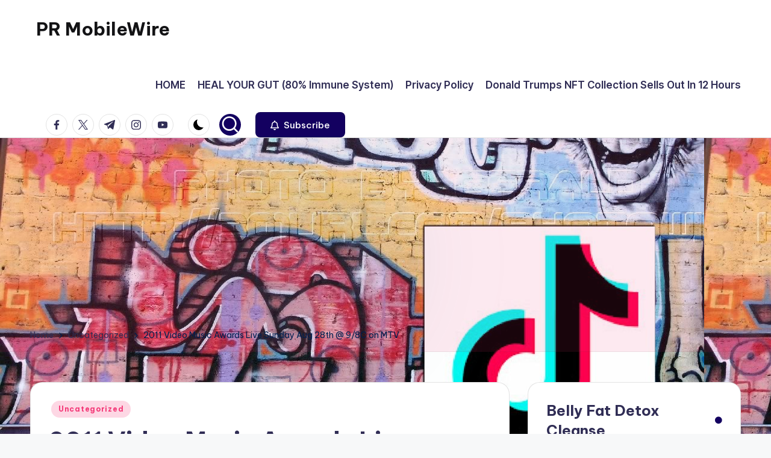

--- FILE ---
content_type: text/html; charset=UTF-8
request_url: https://prmobilewire.com/2011-video-music-awards-live-sunday-aug-28th-9-8c-on/
body_size: 92622
content:

<!DOCTYPE html>
<html lang="en-US" itemscope itemtype="http://schema.org/WebPage" >
<head>
	<meta charset="UTF-8">
	<link rel="profile" href="http://gmpg.org/xfn/11">
	<meta name='robots' content='index, follow, max-image-preview:large, max-snippet:-1, max-video-preview:-1' />
<meta name="viewport" content="width=device-width, initial-scale=1">
	<!-- This site is optimized with the Yoast SEO plugin v26.8 - https://yoast.com/product/yoast-seo-wordpress/ -->
	<title>2011 Video Music Awards Live Sunday Aug 28th @ 9/8C on MTV - PR MobileWire</title>
	<link rel="canonical" href="https://prmobilewire.com/2011-video-music-awards-live-sunday-aug-28th-9-8c-on/" />
	<meta property="og:locale" content="en_US" />
	<meta property="og:type" content="article" />
	<meta property="og:title" content="2011 Video Music Awards Live Sunday Aug 28th @ 9/8C on MTV - PR MobileWire" />
	<meta property="og:description" content="2011 Video Music Awards Live Sunday Aug 28th @ 9/8C on MTV (Click Link Now) http://ping.fm/KcZJG" />
	<meta property="og:url" content="https://prmobilewire.com/2011-video-music-awards-live-sunday-aug-28th-9-8c-on/" />
	<meta property="og:site_name" content="PR MobileWire" />
	<meta property="article:published_time" content="2011-08-28T15:30:49+00:00" />
	<meta name="author" content="RAWDOGGTV" />
	<meta name="twitter:label1" content="Written by" />
	<meta name="twitter:data1" content="RAWDOGGTV" />
	<script type="application/ld+json" class="yoast-schema-graph">{"@context":"https://schema.org","@graph":[{"@type":"Article","@id":"https://prmobilewire.com/2011-video-music-awards-live-sunday-aug-28th-9-8c-on/#article","isPartOf":{"@id":"https://prmobilewire.com/2011-video-music-awards-live-sunday-aug-28th-9-8c-on/"},"author":{"name":"RAWDOGGTV","@id":"https://prmobilewire.com/#/schema/person/19064e9763ff99c65ab4b5853ce418a0"},"headline":"2011 Video Music Awards Live Sunday Aug 28th @ 9/8C on MTV","datePublished":"2011-08-28T15:30:49+00:00","mainEntityOfPage":{"@id":"https://prmobilewire.com/2011-video-music-awards-live-sunday-aug-28th-9-8c-on/"},"wordCount":27,"inLanguage":"en-US"},{"@type":"WebPage","@id":"https://prmobilewire.com/2011-video-music-awards-live-sunday-aug-28th-9-8c-on/","url":"https://prmobilewire.com/2011-video-music-awards-live-sunday-aug-28th-9-8c-on/","name":"2011 Video Music Awards Live Sunday Aug 28th @ 9/8C on MTV - PR MobileWire","isPartOf":{"@id":"https://prmobilewire.com/#website"},"datePublished":"2011-08-28T15:30:49+00:00","author":{"@id":"https://prmobilewire.com/#/schema/person/19064e9763ff99c65ab4b5853ce418a0"},"breadcrumb":{"@id":"https://prmobilewire.com/2011-video-music-awards-live-sunday-aug-28th-9-8c-on/#breadcrumb"},"inLanguage":"en-US","potentialAction":[{"@type":"ReadAction","target":["https://prmobilewire.com/2011-video-music-awards-live-sunday-aug-28th-9-8c-on/"]}]},{"@type":"BreadcrumbList","@id":"https://prmobilewire.com/2011-video-music-awards-live-sunday-aug-28th-9-8c-on/#breadcrumb","itemListElement":[{"@type":"ListItem","position":1,"name":"Home","item":"https://prmobilewire.com/"},{"@type":"ListItem","position":2,"name":"2011 Video Music Awards Live Sunday Aug 28th @ 9/8C on MTV"}]},{"@type":"WebSite","@id":"https://prmobilewire.com/#website","url":"https://prmobilewire.com/","name":"PR MobileWire","description":"Oscars, ChatGPT, Grammy Awards 2025, YE, BET Soul Train Awards 2025 Tickets Dancers TV Show, BET Awards, NFT&#039;S, A.I., Artist","potentialAction":[{"@type":"SearchAction","target":{"@type":"EntryPoint","urlTemplate":"https://prmobilewire.com/?s={search_term_string}"},"query-input":{"@type":"PropertyValueSpecification","valueRequired":true,"valueName":"search_term_string"}}],"inLanguage":"en-US"},{"@type":"Person","@id":"https://prmobilewire.com/#/schema/person/19064e9763ff99c65ab4b5853ce418a0","name":"RAWDOGGTV","image":{"@type":"ImageObject","inLanguage":"en-US","@id":"https://prmobilewire.com/#/schema/person/image/","url":"https://secure.gravatar.com/avatar/a1ac3c86b52567ed8d69fdc62c366e98c80d8e2fe4a1a4fd61003493088ffa5e?s=96&r=g","contentUrl":"https://secure.gravatar.com/avatar/a1ac3c86b52567ed8d69fdc62c366e98c80d8e2fe4a1a4fd61003493088ffa5e?s=96&r=g","caption":"RAWDOGGTV"},"description":"CBS Paramount+Affiliate Team RAWDOGGTV","url":"https://prmobilewire.com/author/rawdoggtv/"}]}</script>
	<!-- / Yoast SEO plugin. -->


<link rel='dns-prefetch' href='//fonts.googleapis.com' />
<link rel="alternate" type="application/rss+xml" title="PR MobileWire &raquo; Feed" href="https://prmobilewire.com/feed/" />
<link rel="alternate" type="application/rss+xml" title="PR MobileWire &raquo; Comments Feed" href="https://prmobilewire.com/comments/feed/" />
<link rel="alternate" title="oEmbed (JSON)" type="application/json+oembed" href="https://prmobilewire.com/wp-json/oembed/1.0/embed?url=https%3A%2F%2Fprmobilewire.com%2F2011-video-music-awards-live-sunday-aug-28th-9-8c-on%2F" />
<link rel="alternate" title="oEmbed (XML)" type="text/xml+oembed" href="https://prmobilewire.com/wp-json/oembed/1.0/embed?url=https%3A%2F%2Fprmobilewire.com%2F2011-video-music-awards-live-sunday-aug-28th-9-8c-on%2F&#038;format=xml" />
<style id='wp-img-auto-sizes-contain-inline-css'>
img:is([sizes=auto i],[sizes^="auto," i]){contain-intrinsic-size:3000px 1500px}
/*# sourceURL=wp-img-auto-sizes-contain-inline-css */
</style>
<style id='wp-emoji-styles-inline-css'>

	img.wp-smiley, img.emoji {
		display: inline !important;
		border: none !important;
		box-shadow: none !important;
		height: 1em !important;
		width: 1em !important;
		margin: 0 0.07em !important;
		vertical-align: -0.1em !important;
		background: none !important;
		padding: 0 !important;
	}
/*# sourceURL=wp-emoji-styles-inline-css */
</style>
<style id='wp-block-library-inline-css'>
:root{--wp-block-synced-color:#7a00df;--wp-block-synced-color--rgb:122,0,223;--wp-bound-block-color:var(--wp-block-synced-color);--wp-editor-canvas-background:#ddd;--wp-admin-theme-color:#007cba;--wp-admin-theme-color--rgb:0,124,186;--wp-admin-theme-color-darker-10:#006ba1;--wp-admin-theme-color-darker-10--rgb:0,107,160.5;--wp-admin-theme-color-darker-20:#005a87;--wp-admin-theme-color-darker-20--rgb:0,90,135;--wp-admin-border-width-focus:2px}@media (min-resolution:192dpi){:root{--wp-admin-border-width-focus:1.5px}}.wp-element-button{cursor:pointer}:root .has-very-light-gray-background-color{background-color:#eee}:root .has-very-dark-gray-background-color{background-color:#313131}:root .has-very-light-gray-color{color:#eee}:root .has-very-dark-gray-color{color:#313131}:root .has-vivid-green-cyan-to-vivid-cyan-blue-gradient-background{background:linear-gradient(135deg,#00d084,#0693e3)}:root .has-purple-crush-gradient-background{background:linear-gradient(135deg,#34e2e4,#4721fb 50%,#ab1dfe)}:root .has-hazy-dawn-gradient-background{background:linear-gradient(135deg,#faaca8,#dad0ec)}:root .has-subdued-olive-gradient-background{background:linear-gradient(135deg,#fafae1,#67a671)}:root .has-atomic-cream-gradient-background{background:linear-gradient(135deg,#fdd79a,#004a59)}:root .has-nightshade-gradient-background{background:linear-gradient(135deg,#330968,#31cdcf)}:root .has-midnight-gradient-background{background:linear-gradient(135deg,#020381,#2874fc)}:root{--wp--preset--font-size--normal:16px;--wp--preset--font-size--huge:42px}.has-regular-font-size{font-size:1em}.has-larger-font-size{font-size:2.625em}.has-normal-font-size{font-size:var(--wp--preset--font-size--normal)}.has-huge-font-size{font-size:var(--wp--preset--font-size--huge)}.has-text-align-center{text-align:center}.has-text-align-left{text-align:left}.has-text-align-right{text-align:right}.has-fit-text{white-space:nowrap!important}#end-resizable-editor-section{display:none}.aligncenter{clear:both}.items-justified-left{justify-content:flex-start}.items-justified-center{justify-content:center}.items-justified-right{justify-content:flex-end}.items-justified-space-between{justify-content:space-between}.screen-reader-text{border:0;clip-path:inset(50%);height:1px;margin:-1px;overflow:hidden;padding:0;position:absolute;width:1px;word-wrap:normal!important}.screen-reader-text:focus{background-color:#ddd;clip-path:none;color:#444;display:block;font-size:1em;height:auto;left:5px;line-height:normal;padding:15px 23px 14px;text-decoration:none;top:5px;width:auto;z-index:100000}html :where(.has-border-color){border-style:solid}html :where([style*=border-top-color]){border-top-style:solid}html :where([style*=border-right-color]){border-right-style:solid}html :where([style*=border-bottom-color]){border-bottom-style:solid}html :where([style*=border-left-color]){border-left-style:solid}html :where([style*=border-width]){border-style:solid}html :where([style*=border-top-width]){border-top-style:solid}html :where([style*=border-right-width]){border-right-style:solid}html :where([style*=border-bottom-width]){border-bottom-style:solid}html :where([style*=border-left-width]){border-left-style:solid}html :where(img[class*=wp-image-]){height:auto;max-width:100%}:where(figure){margin:0 0 1em}html :where(.is-position-sticky){--wp-admin--admin-bar--position-offset:var(--wp-admin--admin-bar--height,0px)}@media screen and (max-width:600px){html :where(.is-position-sticky){--wp-admin--admin-bar--position-offset:0px}}

/*# sourceURL=wp-block-library-inline-css */
</style><style id='global-styles-inline-css'>
:root{--wp--preset--aspect-ratio--square: 1;--wp--preset--aspect-ratio--4-3: 4/3;--wp--preset--aspect-ratio--3-4: 3/4;--wp--preset--aspect-ratio--3-2: 3/2;--wp--preset--aspect-ratio--2-3: 2/3;--wp--preset--aspect-ratio--16-9: 16/9;--wp--preset--aspect-ratio--9-16: 9/16;--wp--preset--color--black: #000000;--wp--preset--color--cyan-bluish-gray: #abb8c3;--wp--preset--color--white: #ffffff;--wp--preset--color--pale-pink: #f78da7;--wp--preset--color--vivid-red: #cf2e2e;--wp--preset--color--luminous-vivid-orange: #ff6900;--wp--preset--color--luminous-vivid-amber: #fcb900;--wp--preset--color--light-green-cyan: #7bdcb5;--wp--preset--color--vivid-green-cyan: #00d084;--wp--preset--color--pale-cyan-blue: #8ed1fc;--wp--preset--color--vivid-cyan-blue: #0693e3;--wp--preset--color--vivid-purple: #9b51e0;--wp--preset--gradient--vivid-cyan-blue-to-vivid-purple: linear-gradient(135deg,rgb(6,147,227) 0%,rgb(155,81,224) 100%);--wp--preset--gradient--light-green-cyan-to-vivid-green-cyan: linear-gradient(135deg,rgb(122,220,180) 0%,rgb(0,208,130) 100%);--wp--preset--gradient--luminous-vivid-amber-to-luminous-vivid-orange: linear-gradient(135deg,rgb(252,185,0) 0%,rgb(255,105,0) 100%);--wp--preset--gradient--luminous-vivid-orange-to-vivid-red: linear-gradient(135deg,rgb(255,105,0) 0%,rgb(207,46,46) 100%);--wp--preset--gradient--very-light-gray-to-cyan-bluish-gray: linear-gradient(135deg,rgb(238,238,238) 0%,rgb(169,184,195) 100%);--wp--preset--gradient--cool-to-warm-spectrum: linear-gradient(135deg,rgb(74,234,220) 0%,rgb(151,120,209) 20%,rgb(207,42,186) 40%,rgb(238,44,130) 60%,rgb(251,105,98) 80%,rgb(254,248,76) 100%);--wp--preset--gradient--blush-light-purple: linear-gradient(135deg,rgb(255,206,236) 0%,rgb(152,150,240) 100%);--wp--preset--gradient--blush-bordeaux: linear-gradient(135deg,rgb(254,205,165) 0%,rgb(254,45,45) 50%,rgb(107,0,62) 100%);--wp--preset--gradient--luminous-dusk: linear-gradient(135deg,rgb(255,203,112) 0%,rgb(199,81,192) 50%,rgb(65,88,208) 100%);--wp--preset--gradient--pale-ocean: linear-gradient(135deg,rgb(255,245,203) 0%,rgb(182,227,212) 50%,rgb(51,167,181) 100%);--wp--preset--gradient--electric-grass: linear-gradient(135deg,rgb(202,248,128) 0%,rgb(113,206,126) 100%);--wp--preset--gradient--midnight: linear-gradient(135deg,rgb(2,3,129) 0%,rgb(40,116,252) 100%);--wp--preset--font-size--small: 13px;--wp--preset--font-size--medium: 20px;--wp--preset--font-size--large: 36px;--wp--preset--font-size--x-large: 42px;--wp--preset--spacing--20: 0.44rem;--wp--preset--spacing--30: 0.67rem;--wp--preset--spacing--40: 1rem;--wp--preset--spacing--50: 1.5rem;--wp--preset--spacing--60: 2.25rem;--wp--preset--spacing--70: 3.38rem;--wp--preset--spacing--80: 5.06rem;--wp--preset--shadow--natural: 6px 6px 9px rgba(0, 0, 0, 0.2);--wp--preset--shadow--deep: 12px 12px 50px rgba(0, 0, 0, 0.4);--wp--preset--shadow--sharp: 6px 6px 0px rgba(0, 0, 0, 0.2);--wp--preset--shadow--outlined: 6px 6px 0px -3px rgb(255, 255, 255), 6px 6px rgb(0, 0, 0);--wp--preset--shadow--crisp: 6px 6px 0px rgb(0, 0, 0);}:where(.is-layout-flex){gap: 0.5em;}:where(.is-layout-grid){gap: 0.5em;}body .is-layout-flex{display: flex;}.is-layout-flex{flex-wrap: wrap;align-items: center;}.is-layout-flex > :is(*, div){margin: 0;}body .is-layout-grid{display: grid;}.is-layout-grid > :is(*, div){margin: 0;}:where(.wp-block-columns.is-layout-flex){gap: 2em;}:where(.wp-block-columns.is-layout-grid){gap: 2em;}:where(.wp-block-post-template.is-layout-flex){gap: 1.25em;}:where(.wp-block-post-template.is-layout-grid){gap: 1.25em;}.has-black-color{color: var(--wp--preset--color--black) !important;}.has-cyan-bluish-gray-color{color: var(--wp--preset--color--cyan-bluish-gray) !important;}.has-white-color{color: var(--wp--preset--color--white) !important;}.has-pale-pink-color{color: var(--wp--preset--color--pale-pink) !important;}.has-vivid-red-color{color: var(--wp--preset--color--vivid-red) !important;}.has-luminous-vivid-orange-color{color: var(--wp--preset--color--luminous-vivid-orange) !important;}.has-luminous-vivid-amber-color{color: var(--wp--preset--color--luminous-vivid-amber) !important;}.has-light-green-cyan-color{color: var(--wp--preset--color--light-green-cyan) !important;}.has-vivid-green-cyan-color{color: var(--wp--preset--color--vivid-green-cyan) !important;}.has-pale-cyan-blue-color{color: var(--wp--preset--color--pale-cyan-blue) !important;}.has-vivid-cyan-blue-color{color: var(--wp--preset--color--vivid-cyan-blue) !important;}.has-vivid-purple-color{color: var(--wp--preset--color--vivid-purple) !important;}.has-black-background-color{background-color: var(--wp--preset--color--black) !important;}.has-cyan-bluish-gray-background-color{background-color: var(--wp--preset--color--cyan-bluish-gray) !important;}.has-white-background-color{background-color: var(--wp--preset--color--white) !important;}.has-pale-pink-background-color{background-color: var(--wp--preset--color--pale-pink) !important;}.has-vivid-red-background-color{background-color: var(--wp--preset--color--vivid-red) !important;}.has-luminous-vivid-orange-background-color{background-color: var(--wp--preset--color--luminous-vivid-orange) !important;}.has-luminous-vivid-amber-background-color{background-color: var(--wp--preset--color--luminous-vivid-amber) !important;}.has-light-green-cyan-background-color{background-color: var(--wp--preset--color--light-green-cyan) !important;}.has-vivid-green-cyan-background-color{background-color: var(--wp--preset--color--vivid-green-cyan) !important;}.has-pale-cyan-blue-background-color{background-color: var(--wp--preset--color--pale-cyan-blue) !important;}.has-vivid-cyan-blue-background-color{background-color: var(--wp--preset--color--vivid-cyan-blue) !important;}.has-vivid-purple-background-color{background-color: var(--wp--preset--color--vivid-purple) !important;}.has-black-border-color{border-color: var(--wp--preset--color--black) !important;}.has-cyan-bluish-gray-border-color{border-color: var(--wp--preset--color--cyan-bluish-gray) !important;}.has-white-border-color{border-color: var(--wp--preset--color--white) !important;}.has-pale-pink-border-color{border-color: var(--wp--preset--color--pale-pink) !important;}.has-vivid-red-border-color{border-color: var(--wp--preset--color--vivid-red) !important;}.has-luminous-vivid-orange-border-color{border-color: var(--wp--preset--color--luminous-vivid-orange) !important;}.has-luminous-vivid-amber-border-color{border-color: var(--wp--preset--color--luminous-vivid-amber) !important;}.has-light-green-cyan-border-color{border-color: var(--wp--preset--color--light-green-cyan) !important;}.has-vivid-green-cyan-border-color{border-color: var(--wp--preset--color--vivid-green-cyan) !important;}.has-pale-cyan-blue-border-color{border-color: var(--wp--preset--color--pale-cyan-blue) !important;}.has-vivid-cyan-blue-border-color{border-color: var(--wp--preset--color--vivid-cyan-blue) !important;}.has-vivid-purple-border-color{border-color: var(--wp--preset--color--vivid-purple) !important;}.has-vivid-cyan-blue-to-vivid-purple-gradient-background{background: var(--wp--preset--gradient--vivid-cyan-blue-to-vivid-purple) !important;}.has-light-green-cyan-to-vivid-green-cyan-gradient-background{background: var(--wp--preset--gradient--light-green-cyan-to-vivid-green-cyan) !important;}.has-luminous-vivid-amber-to-luminous-vivid-orange-gradient-background{background: var(--wp--preset--gradient--luminous-vivid-amber-to-luminous-vivid-orange) !important;}.has-luminous-vivid-orange-to-vivid-red-gradient-background{background: var(--wp--preset--gradient--luminous-vivid-orange-to-vivid-red) !important;}.has-very-light-gray-to-cyan-bluish-gray-gradient-background{background: var(--wp--preset--gradient--very-light-gray-to-cyan-bluish-gray) !important;}.has-cool-to-warm-spectrum-gradient-background{background: var(--wp--preset--gradient--cool-to-warm-spectrum) !important;}.has-blush-light-purple-gradient-background{background: var(--wp--preset--gradient--blush-light-purple) !important;}.has-blush-bordeaux-gradient-background{background: var(--wp--preset--gradient--blush-bordeaux) !important;}.has-luminous-dusk-gradient-background{background: var(--wp--preset--gradient--luminous-dusk) !important;}.has-pale-ocean-gradient-background{background: var(--wp--preset--gradient--pale-ocean) !important;}.has-electric-grass-gradient-background{background: var(--wp--preset--gradient--electric-grass) !important;}.has-midnight-gradient-background{background: var(--wp--preset--gradient--midnight) !important;}.has-small-font-size{font-size: var(--wp--preset--font-size--small) !important;}.has-medium-font-size{font-size: var(--wp--preset--font-size--medium) !important;}.has-large-font-size{font-size: var(--wp--preset--font-size--large) !important;}.has-x-large-font-size{font-size: var(--wp--preset--font-size--x-large) !important;}
/*# sourceURL=global-styles-inline-css */
</style>

<style id='classic-theme-styles-inline-css'>
/*! This file is auto-generated */
.wp-block-button__link{color:#fff;background-color:#32373c;border-radius:9999px;box-shadow:none;text-decoration:none;padding:calc(.667em + 2px) calc(1.333em + 2px);font-size:1.125em}.wp-block-file__button{background:#32373c;color:#fff;text-decoration:none}
/*# sourceURL=/wp-includes/css/classic-themes.min.css */
</style>
<link rel='stylesheet' id='swiper-css' href='https://prmobilewire.com/wp-content/themes/bloghash/assets/css/swiper-bundle.min.css?ver=6.9' media='all' />
<link rel='stylesheet' id='FontAwesome-css' href='https://prmobilewire.com/wp-content/themes/bloghash/assets/css/all.min.css?ver=5.15.4' media='all' />
<link rel='stylesheet' id='bloghash-styles-css' href='https://prmobilewire.com/wp-content/themes/bloghash/assets/css/style.min.css?ver=1.0.27' media='all' />
<link rel='stylesheet' id='bloghash-google-fonts-css' href='//fonts.googleapis.com/css?family=Inter+Tight%3A600%7CBe+Vietnam+Pro%3A400%2C700%2C500%7CPlayfair+Display%3A400%2C400i&#038;display=swap&#038;subsets=latin&#038;ver=1.0.27' media='' />
<link rel='stylesheet' id='bloghash-dynamic-styles-css' href='https://prmobilewire.com/wp-content/uploads/bloghash/dynamic-styles.css?ver=1769376865' media='all' />
<script src="https://prmobilewire.com/wp-includes/js/jquery/jquery.min.js?ver=3.7.1" id="jquery-core-js"></script>
<script src="https://prmobilewire.com/wp-includes/js/jquery/jquery-migrate.min.js?ver=3.4.1" id="jquery-migrate-js"></script>
<link rel="https://api.w.org/" href="https://prmobilewire.com/wp-json/" /><link rel="alternate" title="JSON" type="application/json" href="https://prmobilewire.com/wp-json/wp/v2/posts/369" /><link rel="EditURI" type="application/rsd+xml" title="RSD" href="https://prmobilewire.com/xmlrpc.php?rsd" />
<meta name="generator" content="WordPress 6.9" />
<link rel='shortlink' href='https://prmobilewire.com/?p=369' />
<meta name="theme-color" content="#130060"><style id="custom-background-css">
body.custom-background { background-image: url("https://prmobilewire.com/wp-content/uploads/2020/02/TikTok-Video-2020-MUSIC-SONGS-DANCES-DOWNLOAD.jpg"); background-position: left top; background-size: auto; background-repeat: repeat; background-attachment: scroll; }
</style>
	<link rel="icon" href="https://prmobilewire.com/wp-content/uploads/2025/05/cropped-Jean-Michel-Basquiat-Mini-BET-AWARDS-2025-32x32.jpg" sizes="32x32" />
<link rel="icon" href="https://prmobilewire.com/wp-content/uploads/2025/05/cropped-Jean-Michel-Basquiat-Mini-BET-AWARDS-2025-192x192.jpg" sizes="192x192" />
<link rel="apple-touch-icon" href="https://prmobilewire.com/wp-content/uploads/2025/05/cropped-Jean-Michel-Basquiat-Mini-BET-AWARDS-2025-180x180.jpg" />
<meta name="msapplication-TileImage" content="https://prmobilewire.com/wp-content/uploads/2025/05/cropped-Jean-Michel-Basquiat-Mini-BET-AWARDS-2025-270x270.jpg" />
</head>

<body class="wp-singular post-template-default single single-post postid-369 single-format-standard custom-background wp-embed-responsive wp-theme-bloghash bloghash-topbar__separators-regular bloghash-layout__fw-contained bloghash-layout__boxed-separated bloghash-layout-shadow bloghash-header-layout-1 bloghash-menu-animation-underline bloghash-header__separators-none bloghash-single-title-in-content bloghash-page-title-align-left bloghash-has-sidebar bloghash-sticky-sidebar bloghash-sidebar-style-2 bloghash-sidebar-position__right-sidebar entry-media-hover-style-1 bloghash-copyright-layout-1 is-section-heading-init-s1 is-footer-heading-init-s0 bloghash-input-supported bloghash-blog-image-wrap validate-comment-form bloghash-menu-accessibility">


<div id="page" class="hfeed site">
	<a class="skip-link screen-reader-text" href="#main">Skip to content</a>

	
	
	<header id="masthead" class="site-header" role="banner" itemtype="https://schema.org/WPHeader" itemscope="itemscope">
		<div id="bloghash-header" >
		<div id="bloghash-header-inner">
		
<div class="bloghash-container bloghash-header-container">

	
<div class="bloghash-logo bloghash-header-element" itemtype="https://schema.org/Organization" itemscope="itemscope">
	<div class="logo-inner"><span class="site-title" itemprop="name">
					<a href="https://prmobilewire.com/" rel="home" itemprop="url">
						PR MobileWire
					</a>
				</span><p class="site-description screen-reader-text" itemprop="description">
						Oscars, ChatGPT, Grammy Awards 2025, YE, BET Soul Train Awards 2025 Tickets Dancers TV Show, BET Awards, NFT&#039;S, A.I., Artist
					</p></div></div><!-- END .bloghash-logo -->

	<span class="bloghash-header-element bloghash-mobile-nav">
				<button class="bloghash-hamburger hamburger--spin bloghash-hamburger-bloghash-primary-nav" aria-label="Menu" aria-controls="bloghash-primary-nav" type="button">

			
			<span class="hamburger-box">
				<span class="hamburger-inner"></span>
			</span>

		</button>
			</span>

	
<nav class="site-navigation main-navigation bloghash-primary-nav bloghash-nav bloghash-header-element" role="navigation" itemtype="https://schema.org/SiteNavigationElement" itemscope="itemscope" aria-label="Site Navigation">

<ul id="bloghash-primary-nav" class="menu"><li id="menu-item-1404" class="menu-item menu-item-type-custom menu-item-object-custom menu-item-home menu-item-1404"><a href="http://prmobilewire.com"><span>HOME</span></a></li>
<li id="menu-item-1972" class="menu-item menu-item-type-custom menu-item-object-custom menu-item-1972"><a href="https://organicbodycleanse.com/"><span>HEAL YOUR GUT (80% Immune System)</span></a></li>
<li id="menu-item-2381" class="menu-item menu-item-type-post_type menu-item-object-page menu-item-2381"><a href="https://prmobilewire.com/privacy-policy/"><span>Privacy Policy</span></a></li>
<li id="menu-item-2781" class="menu-item menu-item-type-post_type menu-item-object-page menu-item-2781"><a href="https://prmobilewire.com/donald-trumps-nft-collection-sells-out-in-12-hours/"><span>Donald Trumps NFT Collection Sells Out In 12 Hours</span></a></li>
</ul></nav><!-- END .bloghash-nav -->
<div class="bloghash-header-widgets bloghash-header-element bloghash-widget-location-right"><div class="bloghash-header-widget__socials bloghash-header-widget bloghash-hide-mobile-tablet"><div class="bloghash-widget-wrapper"><nav class="bloghash-social-nav rounded-border bloghash-standard">
			<ul id="menu-social-menu-default" class="bloghash-socials-menu">
				<li class="menu-item">
					<a href="https://www.facebook.com/">
						<span class="screen-reader-text">facebook.com</span>
						<span class="facebook">
						<svg class="bloghash-icon" aria-hidden="true" xmlns="http://www.w3.org/2000/svg" width="32" height="32" viewBox="0 0 32 32"><path d="M18.518 32.438V17.799h4.88l.751-5.693h-5.631V8.477c0-1.627.438-2.753 2.815-2.753h3.003V.657c-.5-.125-2.315-.25-4.379-.25-4.379 0-7.32 2.628-7.32 7.507v4.192H7.695v5.693h4.942v14.639z" /></svg>
						<svg class="bloghash-icon bottom-icon" aria-hidden="true" xmlns="http://www.w3.org/2000/svg" width="32" height="32" viewBox="0 0 32 32"><path d="M18.518 32.438V17.799h4.88l.751-5.693h-5.631V8.477c0-1.627.438-2.753 2.815-2.753h3.003V.657c-.5-.125-2.315-.25-4.379-.25-4.379 0-7.32 2.628-7.32 7.507v4.192H7.695v5.693h4.942v14.639z" /></svg>
						</span>
					</a>
				</li>
				<li class="menu-item">
					<a href="https://twitter.com/">
					<span class="screen-reader-text">twitter.com</span>
						<span class="twitter">
						<svg class="bloghash-icon" aria-hidden="true" xmlns="http://www.w3.org/2000/svg" width="32" height="32" viewBox="0 0 24 24"><path d="M14.258 10.152 23.176 0h-2.113l-7.747 8.813L7.133 0H0l9.352 13.328L0 23.973h2.113l8.176-9.309 6.531 9.309h7.133zm-2.895 3.293-.949-1.328L2.875 1.56h3.246l6.086 8.523.945 1.328 7.91 11.078h-3.246zm0 0" /></svg>
						<svg class="bloghash-icon bottom-icon" aria-hidden="true" xmlns="http://www.w3.org/2000/svg" width="32" height="32" viewBox="0 0 24 24"><path d="M14.258 10.152 23.176 0h-2.113l-7.747 8.813L7.133 0H0l9.352 13.328L0 23.973h2.113l8.176-9.309 6.531 9.309h7.133zm-2.895 3.293-.949-1.328L2.875 1.56h3.246l6.086 8.523.945 1.328 7.91 11.078h-3.246zm0 0" /></svg>
						</span>
					</a>
				</li>
				<li class="menu-item">
					<a href="https://t.me/">
						<span class="screen-reader-text">t.me</span>
						<span class="telegram">
						<svg class="bloghash-icon" aria-hidden="true" xmlns="http://www.w3.org/2000/svg" width="32" height="27" viewBox="0 0 32 27"><path fill-rule="evenodd" d="M24.512 26.372c.43.304.983.38 1.476.193.494-.188.857-.609.966-1.12C28.113 20 30.924 6.217 31.978 1.264a1.041 1.041 0 0 0-.347-1.01c-.293-.25-.7-.322-1.063-.187C24.979 2.136 7.762 8.596.724 11.2a1.102 1.102 0 0 0-.722 1.065c.016.472.333.882.79 1.019 3.156.944 7.299 2.257 7.299 2.257s1.936 5.847 2.945 8.82c.127.374.419.667.804.768.384.1.795-.005 1.082-.276l4.128-3.897s4.762 3.492 7.463 5.416Zm-14.68-11.57 2.24 7.385.497-4.676 13.58-12.248a.37.37 0 0 0 .043-.503.379.379 0 0 0-.5-.085L9.831 14.803Z" /></svg>
						<svg class="bloghash-icon bottom-icon" aria-hidden="true" xmlns="http://www.w3.org/2000/svg" width="32" height="27" viewBox="0 0 32 27"><path fill-rule="evenodd" d="M24.512 26.372c.43.304.983.38 1.476.193.494-.188.857-.609.966-1.12C28.113 20 30.924 6.217 31.978 1.264a1.041 1.041 0 0 0-.347-1.01c-.293-.25-.7-.322-1.063-.187C24.979 2.136 7.762 8.596.724 11.2a1.102 1.102 0 0 0-.722 1.065c.016.472.333.882.79 1.019 3.156.944 7.299 2.257 7.299 2.257s1.936 5.847 2.945 8.82c.127.374.419.667.804.768.384.1.795-.005 1.082-.276l4.128-3.897s4.762 3.492 7.463 5.416Zm-14.68-11.57 2.24 7.385.497-4.676 13.58-12.248a.37.37 0 0 0 .043-.503.379.379 0 0 0-.5-.085L9.831 14.803Z" /></svg>
						</span>
					</a>
				</li>
				<li class="menu-item">
					<a href="https://www.instagram.com/">
						<span class="screen-reader-text">instagram.com</span>
						<span class="instagram">
						<svg class="bloghash-icon" aria-hidden="true" xmlns="http://www.w3.org/2000/svg" width="32" height="32" viewBox="0 0 32 32"><path d="M16.016 3.284c4.317 0 4.755.063 6.444.125 1.627.063 2.44.313 3.003.5.751.313 1.314.688 1.814 1.189.563.563.938 1.126 1.189 1.814.25.626.5 1.439.563 3.003.063 1.752.125 2.19.125 6.506s-.063 4.755-.125 6.444c-.063 1.627-.313 2.44-.5 3.003-.313.751-.688 1.314-1.189 1.814-.563.563-1.126.938-1.814 1.189-.626.25-1.439.5-3.003.563-1.752.063-2.19.125-6.506.125s-4.755-.063-6.444-.125c-1.627-.063-2.44-.313-3.003-.5-.751-.313-1.314-.688-1.814-1.189-.563-.563-.938-1.126-1.189-1.814-.25-.626-.5-1.439-.563-3.003-.063-1.752-.125-2.19-.125-6.506s.063-4.755.125-6.444c.063-1.627.313-2.44.5-3.003.313-.751.688-1.314 1.189-1.814.563-.563 1.126-.938 1.814-1.189.626-.25 1.439-.5 3.003-.563 1.752-.063 2.19-.125 6.506-.125m0-2.877c-4.379 0-4.88.063-6.569.125-1.752.063-2.94.313-3.879.688-1.064.438-2.002 1.001-2.878 1.877S1.251 4.911.813 5.975C.438 6.976.187 8.102.125 9.854.062 11.543 0 12.044 0 16.423s.063 4.88.125 6.569c.063 1.752.313 2.94.688 3.879.438 1.064 1.001 2.002 1.877 2.878s1.814 1.439 2.878 1.877c1.001.375 2.127.626 3.879.688 1.689.063 2.19.125 6.569.125s4.88-.063 6.569-.125c1.752-.063 2.94-.313 3.879-.688 1.064-.438 2.002-1.001 2.878-1.877s1.439-1.814 1.877-2.878c.375-1.001.626-2.127.688-3.879.063-1.689.125-2.19.125-6.569s-.063-4.88-.125-6.569c-.063-1.752-.313-2.94-.688-3.879-.438-1.064-1.001-2.002-1.877-2.878s-1.814-1.439-2.878-1.877C25.463.845 24.337.594 22.585.532c-1.689-.063-2.19-.125-6.569-.125zm0 7.757c-4.567 0-8.258 3.691-8.258 8.258s3.691 8.258 8.258 8.258c4.567 0 8.258-3.691 8.258-8.258s-3.691-8.258-8.258-8.258zm0 13.639c-2.94 0-5.38-2.44-5.38-5.38s2.44-5.38 5.38-5.38 5.38 2.44 5.38 5.38-2.44 5.38-5.38 5.38zM26.463 7.851c0 1.064-.813 1.939-1.877 1.939s-1.939-.876-1.939-1.939c0-1.064.876-1.877 1.939-1.877s1.877.813 1.877 1.877z" /></svg>
						<svg class="bloghash-icon bottom-icon" aria-hidden="true" xmlns="http://www.w3.org/2000/svg" width="32" height="32" viewBox="0 0 32 32"><path d="M16.016 3.284c4.317 0 4.755.063 6.444.125 1.627.063 2.44.313 3.003.5.751.313 1.314.688 1.814 1.189.563.563.938 1.126 1.189 1.814.25.626.5 1.439.563 3.003.063 1.752.125 2.19.125 6.506s-.063 4.755-.125 6.444c-.063 1.627-.313 2.44-.5 3.003-.313.751-.688 1.314-1.189 1.814-.563.563-1.126.938-1.814 1.189-.626.25-1.439.5-3.003.563-1.752.063-2.19.125-6.506.125s-4.755-.063-6.444-.125c-1.627-.063-2.44-.313-3.003-.5-.751-.313-1.314-.688-1.814-1.189-.563-.563-.938-1.126-1.189-1.814-.25-.626-.5-1.439-.563-3.003-.063-1.752-.125-2.19-.125-6.506s.063-4.755.125-6.444c.063-1.627.313-2.44.5-3.003.313-.751.688-1.314 1.189-1.814.563-.563 1.126-.938 1.814-1.189.626-.25 1.439-.5 3.003-.563 1.752-.063 2.19-.125 6.506-.125m0-2.877c-4.379 0-4.88.063-6.569.125-1.752.063-2.94.313-3.879.688-1.064.438-2.002 1.001-2.878 1.877S1.251 4.911.813 5.975C.438 6.976.187 8.102.125 9.854.062 11.543 0 12.044 0 16.423s.063 4.88.125 6.569c.063 1.752.313 2.94.688 3.879.438 1.064 1.001 2.002 1.877 2.878s1.814 1.439 2.878 1.877c1.001.375 2.127.626 3.879.688 1.689.063 2.19.125 6.569.125s4.88-.063 6.569-.125c1.752-.063 2.94-.313 3.879-.688 1.064-.438 2.002-1.001 2.878-1.877s1.439-1.814 1.877-2.878c.375-1.001.626-2.127.688-3.879.063-1.689.125-2.19.125-6.569s-.063-4.88-.125-6.569c-.063-1.752-.313-2.94-.688-3.879-.438-1.064-1.001-2.002-1.877-2.878s-1.814-1.439-2.878-1.877C25.463.845 24.337.594 22.585.532c-1.689-.063-2.19-.125-6.569-.125zm0 7.757c-4.567 0-8.258 3.691-8.258 8.258s3.691 8.258 8.258 8.258c4.567 0 8.258-3.691 8.258-8.258s-3.691-8.258-8.258-8.258zm0 13.639c-2.94 0-5.38-2.44-5.38-5.38s2.44-5.38 5.38-5.38 5.38 2.44 5.38 5.38-2.44 5.38-5.38 5.38zM26.463 7.851c0 1.064-.813 1.939-1.877 1.939s-1.939-.876-1.939-1.939c0-1.064.876-1.877 1.939-1.877s1.877.813 1.877 1.877z" /></svg>
						</span>
					</a>
				</li>
				<li class="menu-item">
					<a href="https://youtube.com/">
						<span class="screen-reader-text">youtube.com</span>
						<span class="youtube">
						<svg class="bloghash-icon" aria-hidden="true" xmlns="http://www.w3.org/2000/svg" width="32" height="32" viewBox="0 0 32 32"><path d="M31.718 10.041s-.313-2.252-1.251-3.191c-1.251-1.314-2.628-1.314-3.253-1.376-4.442-.313-11.198-.313-11.198-.313s-6.757 0-11.198.313c-.626.063-2.002.063-3.253 1.376-.938.938-1.251 3.191-1.251 3.191s-.313 2.565-.313 5.13v2.44c0 2.628.313 5.193.313 5.193s.313 2.19 1.251 3.191c1.251 1.251 2.878 1.251 3.566 1.376 2.565.25 10.886.313 10.886.313s6.757 0 11.198-.313c.626-.063 2.002-.125 3.253-1.376.938-1.001 1.251-3.191 1.251-3.191s.313-2.565.313-5.193v-2.44c0-2.565-.313-5.13-.313-5.13zm-11.386 6.632l-7.57 3.941v-9.009l8.633 4.504z" /></svg>
						<svg class="bloghash-icon bottom-icon" aria-hidden="true" xmlns="http://www.w3.org/2000/svg" width="32" height="32" viewBox="0 0 32 32"><path d="M31.718 10.041s-.313-2.252-1.251-3.191c-1.251-1.314-2.628-1.314-3.253-1.376-4.442-.313-11.198-.313-11.198-.313s-6.757 0-11.198.313c-.626.063-2.002.063-3.253 1.376-.938.938-1.251 3.191-1.251 3.191s-.313 2.565-.313 5.13v2.44c0 2.628.313 5.193.313 5.193s.313 2.19 1.251 3.191c1.251 1.251 2.878 1.251 3.566 1.376 2.565.25 10.886.313 10.886.313s6.757 0 11.198-.313c.626-.063 2.002-.125 3.253-1.376.938-1.001 1.251-3.191 1.251-3.191s.313-2.565.313-5.193v-2.44c0-2.565-.313-5.13-.313-5.13zm-11.386 6.632l-7.57 3.941v-9.009l8.633 4.504z" /></svg>
						</span>
					</a>
				</li>
			</ul>
			</nav></div></div><!-- END .bloghash-header-widget --><div class="bloghash-header-widget__darkmode bloghash-header-widget bloghash-hide-mobile-tablet"><div class="bloghash-widget-wrapper"><button type="button" class="bloghash-darkmode rounded-border"><span></span></button></div></div><!-- END .bloghash-header-widget --><div class="bloghash-header-widget__search bloghash-header-widget bloghash-hide-mobile-tablet"><div class="bloghash-widget-wrapper">
<div aria-haspopup="true">
	<a href="#" class="bloghash-search rounded-fill">
		<svg class="bloghash-icon" aria-label="Search" xmlns="http://www.w3.org/2000/svg" width="32" height="32" viewBox="0 0 32 32"><path d="M28.962 26.499l-4.938-4.938c1.602-2.002 2.669-4.671 2.669-7.474 0-6.673-5.339-12.012-12.012-12.012S2.669 7.414 2.669 14.087a11.962 11.962 0 0012.012 12.012c2.803 0 5.472-.934 7.474-2.669l4.938 4.938c.267.267.667.4.934.4s.667-.133.934-.4a1.29 1.29 0 000-1.868zM5.339 14.087c0-5.205 4.137-9.342 9.342-9.342s9.342 4.137 9.342 9.342c0 2.536-1.068 4.938-2.669 6.54-1.735 1.735-4.004 2.669-6.54 2.669-5.339.133-9.476-4.004-9.476-9.209z" /></svg>	</a><!-- END .bloghash-search -->

	<div class="bloghash-search-simple bloghash-search-container dropdown-item">
		
<form role="search" aria-label="Search for:" method="get" class="bloghash-search-form search-form" action="https://prmobilewire.com/">
	<div>
		<input type="search" class="bloghash-input-search search-field" aria-label="Enter search keywords" placeholder="Search" value="" name="s" />
				
		
			<button type="submit" class="bloghash-animate-arrow right-arrow" aria-hidden="true" role="button" tabindex="0">
				<svg xmlns="http://www.w3.org/2000/svg" viewBox="0 0 25 18"><path class="arrow-handle" d="M2.511 9.007l7.185-7.221c.407-.409.407-1.071 0-1.48s-1.068-.409-1.476 0L.306 8.259a1.049 1.049 0 000 1.481l7.914 7.952c.407.408 1.068.408 1.476 0s.407-1.07 0-1.479L2.511 9.007z"></path><path class="arrow-bar" fill-rule="evenodd" clip-rule="evenodd" d="M1 8h28.001a1.001 1.001 0 010 2H1a1 1 0 110-2z"></path></svg>
			</button>		<button type="button" class="bloghash-search-close" aria-hidden="true" role="button">
			<svg aria-hidden="true" xmlns="http://www.w3.org/2000/svg" width="16" height="16" viewBox="0 0 16 16"><path d="M6.852 7.649L.399 1.195 1.445.149l6.454 6.453L14.352.149l1.047 1.046-6.454 6.454 6.454 6.453-1.047 1.047-6.453-6.454-6.454 6.454-1.046-1.047z" fill="currentColor" fill-rule="evenodd"></path></svg>
		</button>
			</div>
</form>	</div><!-- END .bloghash-search-simple -->
</div>
</div></div><!-- END .bloghash-header-widget --><div class="bloghash-header-widget__button bloghash-header-widget bloghash-hide-mobile-tablet"><div class="bloghash-widget-wrapper"><a href="#" class="btn-small bloghash-btn" target="_self" role="button"><span><i class="far fa-bell mr-1 bloghash-icon"></i> Subscribe</span></a></div></div><!-- END .bloghash-header-widget --></div><!-- END .bloghash-header-widgets -->
</div><!-- END .bloghash-container -->
	</div><!-- END #bloghash-header-inner -->
	</div><!-- END #bloghash-header -->
		
<div class="page-header bloghash-has-breadcrumbs">

	
	
	<div class="bloghash-container bloghash-breadcrumbs"><nav role="navigation" aria-label="Breadcrumbs" class="breadcrumb-trail breadcrumbs" itemprop="breadcrumb"><ul class="trail-items" itemscope itemtype="http://schema.org/BreadcrumbList"><meta name="numberOfItems" content="3" /><meta name="itemListOrder" content="Ascending" /><li itemprop="itemListElement" itemscope itemtype="http://schema.org/ListItem" class="trail-item trail-begin"><a href="https://prmobilewire.com/" rel="home" itemprop="item"><span itemprop="name">Home</span></a><meta itemprop="position" content="1" /></li><li itemprop="itemListElement" itemscope itemtype="http://schema.org/ListItem" class="trail-item"><a href="https://prmobilewire.com/category/uncategorized/" itemprop="item"><span itemprop="name">Uncategorized</span></a><meta itemprop="position" content="2" /></li><li itemprop="itemListElement" itemscope itemtype="http://schema.org/ListItem" class="trail-item trail-end"><span><span itemprop="name">2011 Video Music Awards Live Sunday Aug 28th @ 9/8C on MTV</span></span><meta itemprop="position" content="3" /></li></ul></nav></div>
</div>
	</header><!-- #masthead .site-header -->

	
			<div id="main" class="site-main">

			

<div class="bloghash-container">

	
	<div id="primary" class="content-area">

		
		<main id="content" class="site-content no-entry-media" role="main" itemscope itemtype="http://schema.org/Blog">

			

<article id="post-369" class="bloghash-article post-369 post type-post status-publish format-standard hentry category-uncategorized" itemscope="" itemtype="https://schema.org/CreativeWork">

	
<div class="post-category">

	<span class="cat-links"><span class="screen-reader-text">Posted in</span><span><a href="https://prmobilewire.com/category/uncategorized/" class="cat-1" rel="category">Uncategorized</a></span></span>
</div>

<header class="entry-header">

	
	<h1 class="entry-title" itemprop="headline">
		2011 Video Music Awards Live Sunday Aug 28th @ 9/8C on MTV	</h1>

</header>
<div class="entry-meta"><div class="entry-meta-elements">		<span class="post-author">
			<span class="posted-by vcard author"  itemprop="author" itemscope="itemscope" itemtype="http://schema.org/Person">
				<span class="screen-reader-text">Posted by</span>

									<span class="author-avatar">
						<img alt='' src='https://secure.gravatar.com/avatar/a1ac3c86b52567ed8d69fdc62c366e98c80d8e2fe4a1a4fd61003493088ffa5e?s=30&#038;r=g' srcset='https://secure.gravatar.com/avatar/a1ac3c86b52567ed8d69fdc62c366e98c80d8e2fe4a1a4fd61003493088ffa5e?s=60&#038;r=g 2x' class='avatar avatar-30 photo' height='30' width='30' decoding='async'/>					</span>
				
				<span>
					<a class="url fn n" title="View all posts by RAWDOGGTV" href="https://prmobilewire.com/author/rawdoggtv/" rel="author"  itemprop="url">
						<span class="author-name"  itemprop="name">RAWDOGGTV</span>
					</a>
				</span>
			</span>
		</span>
		<span class="posted-on"><time class="entry-date published updated" datetime="2011-08-28T15:30:49+00:00"><svg class="bloghash-icon" aria-hidden="true" xmlns="http://www.w3.org/2000/svg" viewBox="0 0 448 512"><!--!Font Awesome Free 6.5.1 by @fontawesome - https://fontawesome.com License - https://fontawesome.com/license/free Copyright 2024 Fonticons, Inc.--><path d="M400 64h-48V12c0-6.6-5.4-12-12-12h-40c-6.6 0-12 5.4-12 12v52H160V12c0-6.6-5.4-12-12-12h-40c-6.6 0-12 5.4-12 12v52H48C21.5 64 0 85.5 0 112v352c0 26.5 21.5 48 48 48h352c26.5 0 48-21.5 48-48V112c0-26.5-21.5-48-48-48zm-6 400H54c-3.3 0-6-2.7-6-6V160h352v298c0 3.3-2.7 6-6 6z" /></svg>August 28, 2011</time></span></div></div>
<div class="entry-content bloghash-entry" itemprop="text">
	<p>2011 Video Music Awards<br />
Live Sunday Aug 28th @ 9/8C on MTV<br />
(Click Link Now) <a href="http://ping.fm/KcZJG" target="_blank">http://ping.fm/KcZJG</a></p>
</div>



<section class="author-box" itemprop="author" itemscope="itemscope" itemtype="http://schema.org/Person">

	<div class="author-box-avatar">
		<img alt='' src='https://secure.gravatar.com/avatar/a1ac3c86b52567ed8d69fdc62c366e98c80d8e2fe4a1a4fd61003493088ffa5e?s=75&#038;r=g' srcset='https://secure.gravatar.com/avatar/a1ac3c86b52567ed8d69fdc62c366e98c80d8e2fe4a1a4fd61003493088ffa5e?s=150&#038;r=g 2x' class='avatar avatar-75 photo' height='75' width='75' decoding='async'/>	</div>

	<div class="author-box-meta">
		<div class="h4 author-box-title">
							<a href="https://prmobilewire.com/author/rawdoggtv/" class="url fn n" rel="author" itemprop="url">
				RAWDOGGTV	
				</a>
						</div>

		
		
		<div class="author-box-content" itemprop="description">
			CBS Paramount+Affiliate Team RAWDOGGTV		</div>

		
<div class="more-posts-button">
	<a href="https://prmobilewire.com/author/rawdoggtv/" class="bloghash-btn btn-text-1" role="button"><span>View All Posts</span></i></a>
</div>
	</div><!-- END .author-box-meta -->

</section>

<section class="post-nav" role="navigation">
	<h2 class="screen-reader-text">Post navigation</h2>

	<div class="nav-previous"><h6 class="nav-title">Previous Post</h6><a href="https://prmobilewire.com/mtv-video-music-awards-2011-live-sunday-aug-28th/" rel="prev"><div class="nav-content"> <span>MTV VIDEO MUSIC AWARDS 2011  Live Sunday Aug 28th @ 9/8C on MTV</span></div></a></div><div class="nav-next"><h6 class="nav-title">Next Post</h6><a href="https://prmobilewire.com/video-music-awards-score-biggest-audience-ever-for-mtv-2/" rel="next"><div class="nav-content"><span>Video Music Awards score biggest audience ever  for MTV with more than 12 million viewers</span> </div></a></div>
</section>

</article><!-- #post-369 -->


		</main><!-- #content .site-content -->

		
	</div><!-- #primary .content-area -->

	
<aside id="secondary" class="widget-area bloghash-sidebar-container" itemtype="http://schema.org/WPSideBar" itemscope="itemscope" role="complementary">

	<div class="bloghash-sidebar-inner">
		
		<div id="custom_html-4" class="widget_text bloghash-sidebar-widget bloghash-widget bloghash-entry widget widget_custom_html"><div class="h4 widget-title">Belly Fat Detox Cleanse</div><div class="textwidget custom-html-widget"><a href="https:// organicbodycleanse.com"> Click here to learn more) </a>

<a class="client-name-wrap" href="https://organicbodycleanse.com"><span class="client-name--no-logo"><span class="client-name-prefix">
</span></span></a><a class="client-name-wrap" href="https://organicbodycleanse.com" target="_blank" rel="https://organicbodycleanse.com"><img class="Organic-logo alignnone" title=" Belly Fat Detox Cleanse " src="https://rawdoggtv.com/wp-content/uploads/weight-loss-tips-1.gif" alt="Organic Body Cleanse" width="320" height="65" /></a>
</div></div>
		<div id="recent-posts-2" class="bloghash-sidebar-widget bloghash-widget bloghash-entry widget widget_recent_entries">
		<div class="h4 widget-title">Recent Posts</div>
		<ul>
											<li>
					<a href="https://prmobilewire.com/silver-200-ounce-gold-10000/">SILVER $200 OUNCE GOLD $10,000</a>
											<span class="post-date">January 1, 2026</span>
									</li>
											<li>
					<a href="https://prmobilewire.com/credit-score-increase-250-points-in-30-days/">Credit Score Increase 250 Points in 30 Days </a>
											<span class="post-date">December 25, 2025</span>
									</li>
											<li>
					<a href="https://prmobilewire.com/tesla-solar-electrician-100-dollar-oz-silver/">Tesla Solar Electrician $100 Dollar oz SILVER</a>
											<span class="post-date">December 17, 2025</span>
									</li>
											<li>
					<a href="https://prmobilewire.com/silver-broke-the-banking-cartels-resistance-at-60/">SILVER Broke the Banking Cartels resistance at $60</a>
											<span class="post-date">December 13, 2025</span>
									</li>
											<li>
					<a href="https://prmobilewire.com/100k-business-funding-no-pg-free-credit-course/">$100K+ Business Funding NO PG Free Credit Course</a>
											<span class="post-date">November 28, 2025</span>
									</li>
											<li>
					<a href="https://prmobilewire.com/gold-5000-ounce-2026-price-buy-gold/">GOLD $5000 Ounce 2026 Price Buy Gold</a>
											<span class="post-date">November 19, 2025</span>
									</li>
											<li>
					<a href="https://prmobilewire.com/grammy-awards-2026-tickets-date-feb1-live-cbs/">Grammy Awards 2026 Tickets Date Feb1 Live CBS</a>
											<span class="post-date">November 12, 2025</span>
									</li>
											<li>
					<a href="https://prmobilewire.com/silver-price-explodes-buy-silver/">Silver Price Explodes Buy Silver</a>
											<span class="post-date">October 21, 2025</span>
									</li>
											<li>
					<a href="https://prmobilewire.com/bet-awards-2025-how-to-watch-stream-online-worldwide/">BET AWARDS 2025 How To Watch Stream Online Worldwide</a>
											<span class="post-date">June 6, 2025</span>
									</li>
											<li>
					<a href="https://prmobilewire.com/bet-awards-2025-experience-free-access/">BET AWARDS 2025 Experience Free Access</a>
											<span class="post-date">May 25, 2025</span>
									</li>
					</ul>

		</div><div id="pages-3" class="bloghash-sidebar-widget bloghash-widget bloghash-entry widget widget_pages"><div class="h4 widget-title">Pages</div>
			<ul>
				<li class="page_item page-item-1358"><a href="https://prmobilewire.com/2013-mtv-video-music-awards/">2013 MTV VIDEO MUSIC AWARDS</a></li>
<li class="page_item page-item-1913"><a href="https://prmobilewire.com/2015-bet-hiphop-awards-watch-full-show-online-app/">2015 BET HIPHOP AWARDS WATCH FULL SHOW ONLINE APP</a></li>
<li class="page_item page-item-2140"><a href="https://prmobilewire.com/2017-grammys-to-honor-bet-ceo-debra-lee/">2017 GRAMMYS To Honor BET CEO Debra Lee</a></li>
<li class="page_item page-item-2269"><a href="https://prmobilewire.com/2018-bet-awards-weekend-tickets-june-21-24-la/">2018 BET AWARDS WEEKEND TICKETS JUNE 21-24 LA</a></li>
<li class="page_item page-item-2157"><a href="https://prmobilewire.com/89th-oscars-nominations-announcement-2017/">89th Oscars Nominations Announcement 2017</a></li>
<li class="page_item page-item-1901"><a href="https://prmobilewire.com/a3c-music-festival-2015-atlanta-tickets-dates-lineup/">A3C Music Festival 2015 Atlanta Tickets Dates Lineup</a></li>
<li class="page_item page-item-1992"><a href="https://prmobilewire.com/atlanta-entertainment-celebrity-giveback-poor-homeless/">Atlanta Entertainment Celebrity GiveBack to Poor and Homeless</a></li>
<li class="page_item page-item-2040"><a href="https://prmobilewire.com/bet-goes-deep-inside-record-labels/">BET Goes Deep Inside The Record Labels</a></li>
<li class="page_item page-item-2383"><a href="https://prmobilewire.com/bet-her-awards-2019-june-21st-la/">BET Her Awards 2019 JUNE 21st LA</a></li>
<li class="page_item page-item-2000"><a href="https://prmobilewire.com/bet-honors-2016-show-date-performers/">BET Honors 2016 Show Date Performers</a></li>
<li class="page_item page-item-1916"><a href="https://prmobilewire.com/bet-launches-24-hour-channel-in-france-november-17th/">BET Launches 24 hour channel In France November 17th</a></li>
<li class="page_item page-item-2037"><a href="https://prmobilewire.com/bet-networks-acquires-soul-train/">BET NETWORKS ACQUIRES SOUL TRAIN</a></li>
<li class="page_item page-item-2144"><a href="https://prmobilewire.com/bet-new-edition-story-jan-24th-9pm-et/">BET The NEW EDITION Story Jan 24th 9PM ET</a></li>
<li class="page_item page-item-2052"><a href="https://prmobilewire.com/billboard-music-awards-2016-meghan-trainor-rihanna-perform/">Billboard Music Awards 2016 Meghan Trainor And Rihanna to Perform</a></li>
<li class="page_item page-item-2205"><a href="https://prmobilewire.com/bitcoin-gold-price-predictions-2018-cryptocurrencies/">BITCOIN GOLD Price Predictions 2018 Cryptocurrencies</a></li>
<li class="page_item page-item-2265"><a href="https://prmobilewire.com/bmi-know-them-now-experience-atlanta/">BMI Know Them Now Experience Atlanta</a></li>
<li class="page_item page-item-1934"><a href="https://prmobilewire.com/bronzelens-film-festival-2015-atlanta/">BronzeLens Film Festival 2015 Atlanta</a></li>
<li class="page_item page-item-2467"><a href="https://prmobilewire.com/covid-19-relief-fund-for-music-industry-event-cancellations/">COVID-19 Relief Fund For Music Industry Event Cancellations</a></li>
<li class="page_item page-item-2778"><a href="https://prmobilewire.com/donald-trumps-nft-collection-sells-out-in-12-hours/">Donald Trumps NFT Collection Sells Out In 12 Hours</a></li>
<li class="page_item page-item-1923"><a href="https://prmobilewire.com/erykah-badu-to-host-the-soul-train-awards-2015/">ERYKAH BADU TO HOST THE SOUL TRAIN AWARDS 2015</a></li>
<li class="page_item page-item-2047"><a href="https://prmobilewire.com/can-buy-gold/">HOW CAN I BUY GOLD</a></li>
<li class="page_item page-item-2150"><a href="https://prmobilewire.com/love-hip-hop-atlanta-joseline-hernanadez-baby-shower/">Love &#038; Hip Hop Atlanta Joseline Hernanadez Baby Shower</a></li>
<li class="page_item page-item-1776"><a href="https://prmobilewire.com/mtv-movie-awards-2015-date-vote-nominees-tickets/">MTV MOVIE AWARDS 2015 Date Vote Nominees Tickets</a></li>
<li class="page_item page-item-1874"><a href="https://prmobilewire.com/mtv-vma-awards-2015-nominations-tickets/">MTV VMA AWARDS 2015 NOMINATIONS TICKETS</a></li>
<li class="page_item page-item-1925"><a href="https://prmobilewire.com/oscar-awards-2016-chris-rock-returns-to-host/">OSCAR AWARDS 2016 CHRIS ROCK RETURNS TO HOST</a></li>
<li class="page_item page-item-2089"><a href="https://prmobilewire.com/pokemon-go-app-tips/">POKEMON GO APP TIPS</a></li>
<li class="page_item page-item-2340"><a href="https://prmobilewire.com/privacy-policy/">Privacy Policy</a></li>
<li class="page_item page-item-2247"><a href="https://prmobilewire.com/starbucks-to-close-8000-stores-for-a-day-may-29th/">Starbucks to Close 8000 Stores for a Day May 29th</a></li>
<li class="page_item page-item-2276"><a href="https://prmobilewire.com/sumc-that-rabbit-distribution-music-fest-atlanta-2018/">SUMC That Rabbit Distribution Music Fest Atlanta 2018</a></li>
<li class="page_item page-item-2281"><a href="https://prmobilewire.com/sumc-that-rabbit-urban-music-conference-aug-31st-sept-2nd-fairhope-al/">SUMC THAT RABBIT URBAN MUSIC CONFERENCE AUG 31st SEPT 2nd Fairhope AL</a></li>
<li class="page_item page-item-1944"><a href="https://prmobilewire.com/that-rabbit-magazine-record-pool-photos-2015/">That Rabbit Magazine Record Pool Photos 2015</a></li>
<li class="page_item page-item-1985"><a href="https://prmobilewire.com/thatrabbit-magazine-atl-legends-reunion-photos/">ThatRabbit Magazine ATL Legends Reunion Photos</a></li>
<li class="page_item page-item-1948"><a href="https://prmobilewire.com/the-revival-rb-showcase-photos-2015-atlanta/">THE REVIVAL R&#038;B SHOWCASE PHOTOS 2015 ATLANTA</a></li>
<li class="page_item page-item-1974"><a href="https://prmobilewire.com/women-of-wealth-magazine-photos/">Women of Wealth Magazine Photos</a></li>
<li class="page_item page-item-1928"><a href="https://prmobilewire.com/writing-sessions-america-retreat-photos-2015/">WRITING SESSIONS OF AMERICA RETREAT PHOTOS 2015</a></li>
			</ul>

			</div><div id="custom_html-8" class="widget_text bloghash-sidebar-widget bloghash-widget bloghash-entry widget widget_custom_html"><div class="textwidget custom-html-widget"><script async src="https://pagead2.googlesyndication.com/pagead/js/adsbygoogle.js?client=ca-pub-6396665389790318"
     crossorigin="anonymous"></script></div></div><div id="rss-3" class="bloghash-sidebar-widget bloghash-widget bloghash-entry widget widget_rss"><div class="h4 widget-title"><a class="rsswidget rss-widget-feed" href="http://rss.upi.com/news/entertainment_news.rss"><img class="rss-widget-icon" style="border:0" width="14" height="14" src="https://prmobilewire.com/wp-includes/images/rss.png" alt="RSS" loading="lazy" /></a> <a class="rsswidget rss-widget-title" href="https://www.upi.com/">UPI Celebrity Video. Photos, Trending News Topics</a></div><ul><li><a class='rsswidget' href='https://www.upi.com/Entertainment_News/Movies/2026/01/27/Only-Living-Pickpocket-in-New-York-review/4731769495170/'>Sundance movie review: &#039;Pickpocket&#039; a fresh New York crime caper</a><div class="rssSummary">&quot;The Only Living Pickpocket in New York,&quot; which premiered Tuesday at the Sundance Film Festival, updates classic heist tropes in an engaging caper.</div></li><li><a class='rsswidget' href='https://www.upi.com/Entertainment_News/TV/2026/01/27/apple-renews-shrinking-for-season-four/4681769557545/'>Apple TV orders Season 4 of &#039;Shrinking&#039;</a><div class="rssSummary">Apple TV announced Tuesday it has ordered Season 4 of its hit comedy, &quot;Shrinking,&quot; starring Jason Segel, Harrison Ford and Jessica Williams.</div></li><li><a class='rsswidget' href='https://www.upi.com/Entertainment_News/TV/2026/01/27/daredevil-born-again-season-two-premiere/2761769528426/'>Watch: &#039;Daredevil: Born Again&#039; S2 to premiere on March 24</a><div class="rssSummary">Disney+ released the first trailer for &quot;Daredevil: Born Again&quot; Season 2 on Tuesday and announced the show is set to return on March 24.</div></li><li><a class='rsswidget' href='https://www.upi.com/Entertainment_News/Movies/2026/01/27/awards-oscars-grammys-golden-globes/5721767707522/'>Awards season 2026: Dates, hosts, what to watch for</a><div class="rssSummary">Awards season 2026 is underway and will stretch through March, with major ceremonies honoring film, television and music. Here are the details.</div></li><li><a class='rsswidget' href='https://www.upi.com/Entertainment_News/2026/01/27/WWE-Raw-CM-Punk-AJ-Styles/9161769523947/'>WWE &#039;Raw&#039;: CM Punk defends title against AJ Styles</a><div class="rssSummary">World Heavyweight Champion CM Punk defended his title against AJ Styles in the main event of WWE &quot;Raw.&quot;</div></li><li><a class='rsswidget' href='https://www.upi.com/Entertainment_News/Music/2026/01/27/latam-us-Premio-Lo-Nuestro-performers/8721769525795/'>Carín León, Cristian Castro to perform at Premio Lo Nuestro Awards</a><div class="rssSummary">Carín León, Cristian Castro and Gloria Trevi are set to perform at the Premio Lo Nuestro Awards ceremony at the Kaseya Center in Miami on Feb. 19.</div></li><li><a class='rsswidget' href='https://www.upi.com/Entertainment_News/Movies/2026/01/27/fifth-wheel-photo-netflix/9011769523831/'>Look: Netflix shares photo of Kardashian, Glaser from &#039;Fifth Wheel&#039;</a><div class="rssSummary">Netflix has shared a photo of the cast of its upcoming comedy film, &quot;The Fifth Wheel,&quot; laughing together while leaning against a pickup truck.</div></li><li><a class='rsswidget' href='https://www.upi.com/Entertainment_News/TV/2026/01/27/tony-awards-date/9701769522878/'>Tony Awards to take place at Radio City Music Hall on June 7</a><div class="rssSummary">The Tony Awards gala is to air live on CBS from New York&#039;s Radio City Music Hall on June 7. Nominations are set to be announced on May 5.</div></li><li><a class='rsswidget' href='https://www.upi.com/Entertainment_News/TV/2026/01/27/love-story-jfk-jr-carolyn-bessette-gets-premiere-date/8551769520914/'>&#039;Love Story: John F. Kennedy Jr. &amp; Carolyn Bessette&#039; to debut Feb. 12</a><div class="rssSummary">&quot;Love Story: John F. Kennedy Jr. &amp; Carolyn Bessette&quot; is set to debut on FX on Feb. 12. Paul Anthony Kelly and Sarah Pidgeon play the doomed couple.</div></li><li><a class='rsswidget' href='https://www.upi.com/Entertainment_News/TV/2026/01/27/handmaids-tale-spinoff-gets-premiere-date/6911769519699/'>&#039;Handmaid’s Tale&#039; spin-off &#039;Testaments&#039; to premiere on Hulu April 8</a><div class="rssSummary">&quot;The Handmaid&#039;s Tale&quot; spin-off, &quot;The Testaments,&quot; is set to premiere on Hulu April 8. Chase Infiniti, Ann Dowd and Rowan Blanchard are set to star.</div></li><li><a class='rsswidget' href='https://www.upi.com/Entertainment_News/Movies/2026/01/27/Harry-Meghan-Girl-Scout-documentary-Cookie-Queens/4641769479664/'>Sundance movie review: Harry, Meghan-backed ‘Cookie Queens’ charms</a><div class="rssSummary">&quot;Cookie Queens,&quot; which premiered Sunday at the Sundance Film Festival, follows four Girl Scouts selling Girl Scout cookies.</div></li><li><a class='rsswidget' href='https://www.upi.com/Entertainment_News/Movies/2026/01/27/bafta-nominations/3021769517114/'>&#039;One Battle,&#039; &#039;Sinners,&#039; &#039;Hamnet&#039; earn multiple BAFTA nominations</a><div class="rssSummary">&quot;One Battle After Another&quot; led the field with 14 BAFTA nominations for excellence in film in London Tuesday morning. &quot;Sinners&quot; scored 13.</div></li><li><a class='rsswidget' href='https://www.upi.com/Entertainment_News/Movies/2026/01/27/Sundance-movie-review-Frank-Louis-prison-Alzheimers/5761769480507/'>Sundance movie review: &#039;Frank &amp; Louis&#039; inspires in prison, Alzheimer&#039;s</a><div class="rssSummary">&quot;Frank &amp; Louis,&quot; which premiered at the Sundance Film Festival, offers hope for redemption in the worlds of prison and Alzheimer&#039;s Disease.</div></li><li><a class='rsswidget' href='https://www.upi.com/Entertainment_News/Movies/2026/01/27/Reginald-Hudlin-Kid-N-Play-House-Party/6461768952879/'>Director Reginald Hudlin: Kid &#039;n Play fit &#039;House Party&#039; personas</a><div class="rssSummary">Writer/director Reginald Hudlin reflects on his 1990 film &quot;House Party,&quot; on Criterion Collection 4K UHD and Blu-ray Tuesday, starring Kid &#039;n Play.</div></li><li><a class='rsswidget' href='https://www.upi.com/Entertainment_News/2026/01/27/Famous-birthdays-for-Jan-27-Tamlyn-Tomita-Bailey-Zimmerman/5021769479487/'>Famous birthdays for Jan. 27: Tamlyn Tomita, Bailey Zimmerman</a><div class="rssSummary">Actor Tamlyn Tomita turns 60 and musician Bailey Zimmerman turns 26, among the famous birthdays for Jan. 27.</div></li><li><a class='rsswidget' href='https://www.upi.com/Entertainment_News/TV/2026/01/26/ANTM-Tyra-Banks-Netflix/3531769449396/'>Tyra Banks revisits &#039;America&#039;s Next Top Model&#039; in Netflix docuseries</a><div class="rssSummary">Tyra Banks, Jay Manuel, Jay Alexander, Nigel Barker and several &quot;ANTM&quot; contestants speak out in &quot;Reality Check: Inside America&#039;s Next Top Model.&quot;</div></li><li><a class='rsswidget' href='https://www.upi.com/Entertainment_News/2026/01/26/kanye-west-apologizes-wall-street-journal/3581769446075/'>Kanye West apologizes in Wall Street Journal ad</a><div class="rssSummary">Music artist Ye, formerly known as Kanye West, is apologizing via WSJ ad for anti-Semitic commentary ahead of his upcoming album&#039;s release.</div></li><li><a class='rsswidget' href='https://www.upi.com/Entertainment_News/Movies/2026/01/26/quinton-aaron-hospitalized-collapsed-at-home/5281769442391/'>&#039;Blind Side&#039; actor Quinton Aaron hospitalized after collapse</a><div class="rssSummary">&quot;Blind Side&quot; actor Quinton Aaron was hospitalized after he collapsed walking up the stairs to his home, multiple media outlets reported Monday.</div></li><li><a class='rsswidget' href='https://www.upi.com/Entertainment_News/TV/2026/01/26/nigella-lawson-great-british-bake-off-judge/9021769441032/'>Nigella Lawson to join &#039;Great British Bake Off&#039;</a><div class="rssSummary">Television personality Nigella Lawson is slated to become a judge on the upcoming season of &quot;The Great British Bake Off,&quot; replacing Prue Leith.</div></li><li><a class='rsswidget' href='https://www.upi.com/Entertainment_News/2026/01/26/milo-ventimiglia-jarah-mariano-baby-2/3751769438163/'>Milo Ventimiglia announces baby No. 2 in daughter&#039;s birthday post</a><div class="rssSummary">&quot;This is Us&quot; alum Milo Ventimiglia and his wife, model Jarah Mariano, are going to have another baby. The couple announced the news on Instagram.</div></li></ul></div><div id="rss-5" class="bloghash-sidebar-widget bloghash-widget bloghash-entry widget widget_rss"><div class="h4 widget-title"><a class="rsswidget rss-widget-feed" href="https://www.rollingstone.com/music/music-news/"><img class="rss-widget-icon" style="border:0" width="14" height="14" src="https://prmobilewire.com/wp-includes/images/rss.png" alt="RSS" loading="lazy" /></a> <a class="rsswidget rss-widget-title" href="https://www.rollingstone.com/">RollingStones Music</a></div><ul><li><a class='rsswidget' href='https://www.rollingstone.com/music/music-news/j-cole-kendrick-lamar-apology-birthday-blizzard-26-1235506009/'>J. Cole Confronts His Kendrick Lamar Apology in Surprise Freestyle</a><div class="rssSummary">The rapper dropped four new tracks as a project titled Birthday Blizzard &#039;26 — just hours before turning 41</div></li><li><a class='rsswidget' href='https://www.rollingstone.com/tv-movies/tv-movie-news/stephen-colbert-the-late-show-final-episode-date-1235505965/'>Stephen Colbert Reveals ‘The Late Show’ Final Date: ‘It Feels Real Now’</a><div class="rssSummary">On Tuesday&#039;s episode of Late Night With Seth Meyers, Colbert reflected on the conclusion of his talk show and what he&#039;ll miss most about it</div></li><li><a class='rsswidget' href='https://www.rollingstone.com/product-recommendations/style/stone-roses-manchester-united-adidas-jersey-where-to-buy-1235505866/'>Adidas Drops Manchester United Collection Inspired by Stone Roses’ Classic Debut Album</a><div class="rssSummary">Adidas paid tribute to two Manchester icons with the new collection featuring jerseys, sneakers, and scarves</div></li><li><a class='rsswidget' href='https://www.rollingstone.com/music/music-news/rose-solo-tour-call-her-daddy-alex-cooper-1235505848/'>Rose Says a Solo Tour Has Been a ‘Big Subject’: ‘I Don’t Feel Ready’</a><div class="rssSummary">The K-pop artist stopped by Call Her Daddy to explore her remarkable career ahead of the Grammys on Sunday</div></li><li><a class='rsswidget' href='https://www.rollingstone.com/product-recommendations/streaming/how-to-watch-australian-open-tennis-2026-streaming-online-1235499061/'>How to Watch the 2026 Australian Open Quarter and Semifinals Online</a><div class="rssSummary">Jannik Sinner and Aryna Sabalenka will look to defend their titles, as Carlos Alcaraz and Iga Świątek seek their first Career Grand Slams in Melbourne</div></li><li><a class='rsswidget' href='https://www.rollingstone.com/music/music-features/alex-pretti-veterans-gun-owners-country-music-1235505557/'>Alex Pretti Helped Veterans and Owned a Gun. Why Is Country Music Silent About His Death?</a><div class="rssSummary">Country artists love to sing about the U.S. military and guns, but few have said anything about Pretti&#039;s death at the hands of federal immigration officers</div></li><li><a class='rsswidget' href='https://www.rollingstone.com/culture/culture-news/tiktok-jeffrey-epstein-censorship-ice-1235505040/'>TikTok Raises U.S. Censorship Fears After Messages About Jeffrey Epstein Are Blocked</a><div class="rssSummary">After Trump-connected investors took a controlling stake in the U.S. version of the app, users have claimed that it&#039;s suppressing political topics</div></li><li><a class='rsswidget' href='https://www.rollingstone.com/product-recommendations/lifestyle/the-best-grandma-hobbies-to-try-what-are-grandma-hobbies-1235505386/'>Grandma Hobbies Are the Latest Celeb Trend — Here’s What You Need to Get Started</a><div class="rssSummary">From knitting and crochet to sourdough starters, these classic “grandma hobbies” have everyone suddenly obsessed</div></li><li><a class='rsswidget' href='https://www.rollingstone.com/music/music-news/harry-styles-presale-registration-record-adds-shows-1235505726/'>Harry Styles Adds More European Shows Amid Record-Breaking Demand for NYC Residency</a><div class="rssSummary">Styles&#039; 30-show run at Madison Square Garden generated a staggering 11.5 million artist presale registrations, according to Ticketmaster data</div></li><li><a class='rsswidget' href='https://www.rollingstone.com/politics/politics-news/trump-cant-have-guns-alex-pretti-killing-1235505737/'>Trump, Noted 2nd Amendment Champion: ‘You Can’t Have Guns’</a><div class="rssSummary">The president and his administration are once again dismissing the Constitution to score political points</div></li></ul></div><div id="archives-2" class="bloghash-sidebar-widget bloghash-widget bloghash-entry widget widget_archive"><div class="h4 widget-title">Archives</div>
			<ul>
					<li><a href='https://prmobilewire.com/2026/01/'>January 2026</a></li>
	<li><a href='https://prmobilewire.com/2025/12/'>December 2025</a></li>
	<li><a href='https://prmobilewire.com/2025/11/'>November 2025</a></li>
	<li><a href='https://prmobilewire.com/2025/10/'>October 2025</a></li>
	<li><a href='https://prmobilewire.com/2025/06/'>June 2025</a></li>
	<li><a href='https://prmobilewire.com/2025/05/'>May 2025</a></li>
	<li><a href='https://prmobilewire.com/2025/04/'>April 2025</a></li>
	<li><a href='https://prmobilewire.com/2025/02/'>February 2025</a></li>
	<li><a href='https://prmobilewire.com/2025/01/'>January 2025</a></li>
	<li><a href='https://prmobilewire.com/2023/05/'>May 2023</a></li>
	<li><a href='https://prmobilewire.com/2023/04/'>April 2023</a></li>
	<li><a href='https://prmobilewire.com/2023/03/'>March 2023</a></li>
	<li><a href='https://prmobilewire.com/2023/02/'>February 2023</a></li>
	<li><a href='https://prmobilewire.com/2023/01/'>January 2023</a></li>
	<li><a href='https://prmobilewire.com/2022/11/'>November 2022</a></li>
	<li><a href='https://prmobilewire.com/2022/10/'>October 2022</a></li>
	<li><a href='https://prmobilewire.com/2022/08/'>August 2022</a></li>
	<li><a href='https://prmobilewire.com/2022/07/'>July 2022</a></li>
	<li><a href='https://prmobilewire.com/2022/05/'>May 2022</a></li>
	<li><a href='https://prmobilewire.com/2022/02/'>February 2022</a></li>
	<li><a href='https://prmobilewire.com/2021/11/'>November 2021</a></li>
	<li><a href='https://prmobilewire.com/2021/08/'>August 2021</a></li>
	<li><a href='https://prmobilewire.com/2021/07/'>July 2021</a></li>
	<li><a href='https://prmobilewire.com/2021/06/'>June 2021</a></li>
	<li><a href='https://prmobilewire.com/2021/04/'>April 2021</a></li>
	<li><a href='https://prmobilewire.com/2021/03/'>March 2021</a></li>
	<li><a href='https://prmobilewire.com/2021/02/'>February 2021</a></li>
	<li><a href='https://prmobilewire.com/2020/12/'>December 2020</a></li>
	<li><a href='https://prmobilewire.com/2020/11/'>November 2020</a></li>
	<li><a href='https://prmobilewire.com/2020/10/'>October 2020</a></li>
	<li><a href='https://prmobilewire.com/2020/09/'>September 2020</a></li>
	<li><a href='https://prmobilewire.com/2020/07/'>July 2020</a></li>
	<li><a href='https://prmobilewire.com/2020/06/'>June 2020</a></li>
	<li><a href='https://prmobilewire.com/2020/04/'>April 2020</a></li>
	<li><a href='https://prmobilewire.com/2020/03/'>March 2020</a></li>
	<li><a href='https://prmobilewire.com/2020/02/'>February 2020</a></li>
	<li><a href='https://prmobilewire.com/2020/01/'>January 2020</a></li>
	<li><a href='https://prmobilewire.com/2019/12/'>December 2019</a></li>
	<li><a href='https://prmobilewire.com/2019/11/'>November 2019</a></li>
	<li><a href='https://prmobilewire.com/2019/10/'>October 2019</a></li>
	<li><a href='https://prmobilewire.com/2019/09/'>September 2019</a></li>
	<li><a href='https://prmobilewire.com/2019/07/'>July 2019</a></li>
	<li><a href='https://prmobilewire.com/2019/06/'>June 2019</a></li>
	<li><a href='https://prmobilewire.com/2019/05/'>May 2019</a></li>
	<li><a href='https://prmobilewire.com/2019/04/'>April 2019</a></li>
	<li><a href='https://prmobilewire.com/2019/03/'>March 2019</a></li>
	<li><a href='https://prmobilewire.com/2019/02/'>February 2019</a></li>
	<li><a href='https://prmobilewire.com/2019/01/'>January 2019</a></li>
	<li><a href='https://prmobilewire.com/2018/12/'>December 2018</a></li>
	<li><a href='https://prmobilewire.com/2018/11/'>November 2018</a></li>
	<li><a href='https://prmobilewire.com/2018/10/'>October 2018</a></li>
	<li><a href='https://prmobilewire.com/2018/09/'>September 2018</a></li>
	<li><a href='https://prmobilewire.com/2018/07/'>July 2018</a></li>
	<li><a href='https://prmobilewire.com/2018/05/'>May 2018</a></li>
	<li><a href='https://prmobilewire.com/2018/04/'>April 2018</a></li>
	<li><a href='https://prmobilewire.com/2018/02/'>February 2018</a></li>
	<li><a href='https://prmobilewire.com/2018/01/'>January 2018</a></li>
	<li><a href='https://prmobilewire.com/2017/12/'>December 2017</a></li>
	<li><a href='https://prmobilewire.com/2017/11/'>November 2017</a></li>
	<li><a href='https://prmobilewire.com/2017/10/'>October 2017</a></li>
	<li><a href='https://prmobilewire.com/2017/09/'>September 2017</a></li>
	<li><a href='https://prmobilewire.com/2017/08/'>August 2017</a></li>
	<li><a href='https://prmobilewire.com/2017/07/'>July 2017</a></li>
	<li><a href='https://prmobilewire.com/2017/06/'>June 2017</a></li>
	<li><a href='https://prmobilewire.com/2017/02/'>February 2017</a></li>
	<li><a href='https://prmobilewire.com/2017/01/'>January 2017</a></li>
	<li><a href='https://prmobilewire.com/2016/12/'>December 2016</a></li>
	<li><a href='https://prmobilewire.com/2016/11/'>November 2016</a></li>
	<li><a href='https://prmobilewire.com/2016/10/'>October 2016</a></li>
	<li><a href='https://prmobilewire.com/2016/09/'>September 2016</a></li>
	<li><a href='https://prmobilewire.com/2016/08/'>August 2016</a></li>
	<li><a href='https://prmobilewire.com/2016/07/'>July 2016</a></li>
	<li><a href='https://prmobilewire.com/2016/06/'>June 2016</a></li>
	<li><a href='https://prmobilewire.com/2016/03/'>March 2016</a></li>
	<li><a href='https://prmobilewire.com/2016/02/'>February 2016</a></li>
	<li><a href='https://prmobilewire.com/2016/01/'>January 2016</a></li>
	<li><a href='https://prmobilewire.com/2015/12/'>December 2015</a></li>
	<li><a href='https://prmobilewire.com/2015/11/'>November 2015</a></li>
	<li><a href='https://prmobilewire.com/2015/10/'>October 2015</a></li>
	<li><a href='https://prmobilewire.com/2015/09/'>September 2015</a></li>
	<li><a href='https://prmobilewire.com/2015/08/'>August 2015</a></li>
	<li><a href='https://prmobilewire.com/2015/07/'>July 2015</a></li>
	<li><a href='https://prmobilewire.com/2015/06/'>June 2015</a></li>
	<li><a href='https://prmobilewire.com/2015/05/'>May 2015</a></li>
	<li><a href='https://prmobilewire.com/2015/04/'>April 2015</a></li>
	<li><a href='https://prmobilewire.com/2015/03/'>March 2015</a></li>
	<li><a href='https://prmobilewire.com/2015/02/'>February 2015</a></li>
	<li><a href='https://prmobilewire.com/2015/01/'>January 2015</a></li>
	<li><a href='https://prmobilewire.com/2014/12/'>December 2014</a></li>
	<li><a href='https://prmobilewire.com/2014/11/'>November 2014</a></li>
	<li><a href='https://prmobilewire.com/2014/10/'>October 2014</a></li>
	<li><a href='https://prmobilewire.com/2014/09/'>September 2014</a></li>
	<li><a href='https://prmobilewire.com/2014/07/'>July 2014</a></li>
	<li><a href='https://prmobilewire.com/2014/06/'>June 2014</a></li>
	<li><a href='https://prmobilewire.com/2014/05/'>May 2014</a></li>
	<li><a href='https://prmobilewire.com/2014/04/'>April 2014</a></li>
	<li><a href='https://prmobilewire.com/2014/03/'>March 2014</a></li>
	<li><a href='https://prmobilewire.com/2014/02/'>February 2014</a></li>
	<li><a href='https://prmobilewire.com/2014/01/'>January 2014</a></li>
	<li><a href='https://prmobilewire.com/2013/12/'>December 2013</a></li>
	<li><a href='https://prmobilewire.com/2013/11/'>November 2013</a></li>
	<li><a href='https://prmobilewire.com/2013/10/'>October 2013</a></li>
	<li><a href='https://prmobilewire.com/2013/09/'>September 2013</a></li>
	<li><a href='https://prmobilewire.com/2013/07/'>July 2013</a></li>
	<li><a href='https://prmobilewire.com/2013/06/'>June 2013</a></li>
	<li><a href='https://prmobilewire.com/2013/05/'>May 2013</a></li>
	<li><a href='https://prmobilewire.com/2013/03/'>March 2013</a></li>
	<li><a href='https://prmobilewire.com/2013/02/'>February 2013</a></li>
	<li><a href='https://prmobilewire.com/2013/01/'>January 2013</a></li>
	<li><a href='https://prmobilewire.com/2012/12/'>December 2012</a></li>
	<li><a href='https://prmobilewire.com/2012/11/'>November 2012</a></li>
	<li><a href='https://prmobilewire.com/2012/10/'>October 2012</a></li>
	<li><a href='https://prmobilewire.com/2012/09/'>September 2012</a></li>
	<li><a href='https://prmobilewire.com/2012/08/'>August 2012</a></li>
	<li><a href='https://prmobilewire.com/2012/07/'>July 2012</a></li>
	<li><a href='https://prmobilewire.com/2012/06/'>June 2012</a></li>
	<li><a href='https://prmobilewire.com/2012/05/'>May 2012</a></li>
	<li><a href='https://prmobilewire.com/2012/04/'>April 2012</a></li>
	<li><a href='https://prmobilewire.com/2012/03/'>March 2012</a></li>
	<li><a href='https://prmobilewire.com/2012/02/'>February 2012</a></li>
	<li><a href='https://prmobilewire.com/2012/01/'>January 2012</a></li>
	<li><a href='https://prmobilewire.com/2011/12/'>December 2011</a></li>
	<li><a href='https://prmobilewire.com/2011/11/'>November 2011</a></li>
	<li><a href='https://prmobilewire.com/2011/10/'>October 2011</a></li>
	<li><a href='https://prmobilewire.com/2011/09/'>September 2011</a></li>
	<li><a href='https://prmobilewire.com/2011/08/'>August 2011</a></li>
	<li><a href='https://prmobilewire.com/2011/07/'>July 2011</a></li>
	<li><a href='https://prmobilewire.com/2011/06/'>June 2011</a></li>
	<li><a href='https://prmobilewire.com/2011/05/'>May 2011</a></li>
	<li><a href='https://prmobilewire.com/2011/04/'>April 2011</a></li>
	<li><a href='https://prmobilewire.com/2011/03/'>March 2011</a></li>
	<li><a href='https://prmobilewire.com/2011/02/'>February 2011</a></li>
	<li><a href='https://prmobilewire.com/2011/01/'>January 2011</a></li>
	<li><a href='https://prmobilewire.com/2010/12/'>December 2010</a></li>
	<li><a href='https://prmobilewire.com/2010/11/'>November 2010</a></li>
	<li><a href='https://prmobilewire.com/2010/10/'>October 2010</a></li>
	<li><a href='https://prmobilewire.com/2010/09/'>September 2010</a></li>
	<li><a href='https://prmobilewire.com/2010/08/'>August 2010</a></li>
	<li><a href='https://prmobilewire.com/2010/07/'>July 2010</a></li>
	<li><a href='https://prmobilewire.com/2010/06/'>June 2010</a></li>
	<li><a href='https://prmobilewire.com/2009/10/'>October 2009</a></li>
			</ul>

			</div><div id="tag_cloud-2" class="bloghash-sidebar-widget bloghash-widget bloghash-entry widget widget_tag_cloud"><div class="h4 widget-title">Tags</div><div class="tagcloud"><a href="https://prmobilewire.com/tag/50cent/" class="tag-cloud-link tag-link-89 tag-link-position-1" style="font-size: 9.9617834394904pt;" aria-label="50CENT (4 items)">50CENT</a>
<a href="https://prmobilewire.com/tag/106park/" class="tag-cloud-link tag-link-172 tag-link-position-2" style="font-size: 8pt;" aria-label="106PARK (2 items)">106PARK</a>
<a href="https://prmobilewire.com/tag/bet/" class="tag-cloud-link tag-link-53 tag-link-position-3" style="font-size: 19.68152866242pt;" aria-label="BET (60 items)">BET</a>
<a href="https://prmobilewire.com/tag/betawards/" class="tag-cloud-link tag-link-166 tag-link-position-4" style="font-size: 19.057324840764pt;" aria-label="BETAWARDS (52 items)">BETAWARDS</a>
<a href="https://prmobilewire.com/tag/bet-awards-bet-hip-hop-2011-bet-photos-bet-awards-photos-bet-hip-hop-photos-bet-hip-hop-video-bet-video-bet-photos-bet-hip-hop-music106-park/" class="tag-cloud-link tag-link-86 tag-link-position-5" style="font-size: 8pt;" aria-label="BET AWARDS, BET HIP HOP 2011, BET PHOTOS, BET AWARDS PHOTOS, BET HIP HOP PHOTOS, BET HIP HOP VIDEO, BET VIDEO, BET PHOTOS, BET HIP HOP MUSIC,106 &amp; Park (2 items)">BET AWARDS, BET HIP HOP 2011, BET PHOTOS, BET AWARDS PHOTOS, BET HIP HOP PHOTOS, BET HIP HOP VIDEO, BET VIDEO, BET PHOTOS, BET HIP HOP MUSIC,106 &amp; Park</a>
<a href="https://prmobilewire.com/tag/bet-awards-2013/" class="tag-cloud-link tag-link-20 tag-link-position-6" style="font-size: 9.9617834394904pt;" aria-label="BET AWARDS 2013 (4 items)">BET AWARDS 2013</a>
<a href="https://prmobilewire.com/tag/bet-awards-2025-tickets-live-show-date/" class="tag-cloud-link tag-link-721 tag-link-position-7" style="font-size: 8pt;" aria-label="BET AWARDS 2025 Tickets Live Show Date (2 items)">BET AWARDS 2025 Tickets Live Show Date</a>
<a href="https://prmobilewire.com/tag/bethiphopawards/" class="tag-cloud-link tag-link-170 tag-link-position-8" style="font-size: 8pt;" aria-label="BETHIPHOPAWARDS (2 items)">BETHIPHOPAWARDS</a>
<a href="https://prmobilewire.com/tag/bet-hip-hop-awards-2012/" class="tag-cloud-link tag-link-46 tag-link-position-9" style="font-size: 8pt;" aria-label="BET HIP HOP AWARDS 2012 (2 items)">BET HIP HOP AWARDS 2012</a>
<a href="https://prmobilewire.com/tag/bett-rip-the-runway/" class="tag-cloud-link tag-link-80 tag-link-position-10" style="font-size: 8pt;" aria-label="BETt rip the runway (2 items)">BETt rip the runway</a>
<a href="https://prmobilewire.com/tag/coredjs/" class="tag-cloud-link tag-link-187 tag-link-position-11" style="font-size: 8pt;" aria-label="COREDJS (2 items)">COREDJS</a>
<a href="https://prmobilewire.com/tag/dangeratl/" class="tag-cloud-link tag-link-182 tag-link-position-12" style="font-size: 8pt;" aria-label="DANGERATL (2 items)">DANGERATL</a>
<a href="https://prmobilewire.com/tag/defjam/" class="tag-cloud-link tag-link-184 tag-link-position-13" style="font-size: 12.993630573248pt;" aria-label="DEFJAM (10 items)">DEFJAM</a>
<a href="https://prmobilewire.com/tag/dj/" class="tag-cloud-link tag-link-180 tag-link-position-14" style="font-size: 11.745222929936pt;" aria-label="DJ (7 items)">DJ</a>
<a href="https://prmobilewire.com/tag/djs/" class="tag-cloud-link tag-link-168 tag-link-position-15" style="font-size: 22pt;" aria-label="DJS (111 items)">DJS</a>
<a href="https://prmobilewire.com/tag/filmakers/" class="tag-cloud-link tag-link-176 tag-link-position-16" style="font-size: 8pt;" aria-label="FILMAKERS (2 items)">FILMAKERS</a>
<a href="https://prmobilewire.com/tag/g2g/" class="tag-cloud-link tag-link-175 tag-link-position-17" style="font-size: 9.9617834394904pt;" aria-label="G2G (4 items)">G2G</a>
<a href="https://prmobilewire.com/tag/google/" class="tag-cloud-link tag-link-177 tag-link-position-18" style="font-size: 8pt;" aria-label="GOOGLE (2 items)">GOOGLE</a>
<a href="https://prmobilewire.com/tag/google-chrome-iphone/" class="tag-cloud-link tag-link-72 tag-link-position-19" style="font-size: 8pt;" aria-label="GOOGLE Chrome iPhone (2 items)">GOOGLE Chrome iPhone</a>
<a href="https://prmobilewire.com/tag/itunes/" class="tag-cloud-link tag-link-178 tag-link-position-20" style="font-size: 8pt;" aria-label="iTunes (2 items)">iTunes</a>
<a href="https://prmobilewire.com/tag/jay-z/" class="tag-cloud-link tag-link-118 tag-link-position-21" style="font-size: 8pt;" aria-label="JAY-Z (2 items)">JAY-Z</a>
<a href="https://prmobilewire.com/tag/kanye-west-leads-bet-hip-hop-awards-2012-nominees-with-17/" class="tag-cloud-link tag-link-58 tag-link-position-22" style="font-size: 8pt;" aria-label="Kanye West Leads BET Hip-Hop Awards 2012 Nominees With 17 (2 items)">Kanye West Leads BET Hip-Hop Awards 2012 Nominees With 17</a>
<a href="https://prmobilewire.com/tag/lady-gaga/" class="tag-cloud-link tag-link-117 tag-link-position-23" style="font-size: 9.0700636942675pt;" aria-label="Lady Gaga (3 items)">Lady Gaga</a>
<a href="https://prmobilewire.com/tag/lilwayne/" class="tag-cloud-link tag-link-173 tag-link-position-24" style="font-size: 8pt;" aria-label="LILWAYNE (2 items)">LILWAYNE</a>
<a href="https://prmobilewire.com/tag/mixtape/" class="tag-cloud-link tag-link-188 tag-link-position-25" style="font-size: 8pt;" aria-label="MIXTAPE (2 items)">MIXTAPE</a>
<a href="https://prmobilewire.com/tag/mizay/" class="tag-cloud-link tag-link-169 tag-link-position-26" style="font-size: 11.299363057325pt;" aria-label="MIZAY (6 items)">MIZAY</a>
<a href="https://prmobilewire.com/tag/mizay-brick-squad/" class="tag-cloud-link tag-link-78 tag-link-position-27" style="font-size: 8pt;" aria-label="MIZAY-BRICK SQUAD (2 items)">MIZAY-BRICK SQUAD</a>
<a href="https://prmobilewire.com/tag/moniqueshow/" class="tag-cloud-link tag-link-165 tag-link-position-28" style="font-size: 9.9617834394904pt;" aria-label="MONIQUESHOW (4 items)">MONIQUESHOW</a>
<a href="https://prmobilewire.com/tag/movies/" class="tag-cloud-link tag-link-179 tag-link-position-29" style="font-size: 8pt;" aria-label="movies (2 items)">movies</a>
<a href="https://prmobilewire.com/tag/mtv/" class="tag-cloud-link tag-link-30 tag-link-position-30" style="font-size: 16.738853503185pt;" aria-label="MTV (28 items)">MTV</a>
<a href="https://prmobilewire.com/tag/mtv-video-music-awards/" class="tag-cloud-link tag-link-155 tag-link-position-31" style="font-size: 9.0700636942675pt;" aria-label="MTV VIDEO MUSIC AWARDS (3 items)">MTV VIDEO MUSIC AWARDS</a>
<a href="https://prmobilewire.com/tag/music/" class="tag-cloud-link tag-link-90 tag-link-position-32" style="font-size: 8pt;" aria-label="MUSIC (2 items)">MUSIC</a>
<a href="https://prmobilewire.com/tag/nas/" class="tag-cloud-link tag-link-183 tag-link-position-33" style="font-size: 10.675159235669pt;" aria-label="NAS (5 items)">NAS</a>
<a href="https://prmobilewire.com/tag/nickiminaj/" class="tag-cloud-link tag-link-167 tag-link-position-34" style="font-size: 16.292993630573pt;" aria-label="NICKIMINAJ (25 items)">NICKIMINAJ</a>
<a href="https://prmobilewire.com/tag/nicki-minaj/" class="tag-cloud-link tag-link-127 tag-link-position-35" style="font-size: 8pt;" aria-label="Nicki Minaj (2 items)">Nicki Minaj</a>
<a href="https://prmobilewire.com/tag/nickiminajpinkfriday/" class="tag-cloud-link tag-link-171 tag-link-position-36" style="font-size: 12.993630573248pt;" aria-label="NickiMinajPinkFriday (10 items)">NickiMinajPinkFriday</a>
<a href="https://prmobilewire.com/tag/nowplaying/" class="tag-cloud-link tag-link-189 tag-link-position-37" style="font-size: 9.9617834394904pt;" aria-label="NOWPLAYING (4 items)">NOWPLAYING</a>
<a href="https://prmobilewire.com/tag/rawdoggtv/" class="tag-cloud-link tag-link-29 tag-link-position-38" style="font-size: 12.191082802548pt;" aria-label="RAWDOGGTV (8 items)">RAWDOGGTV</a>
<a href="https://prmobilewire.com/tag/tarvoria/" class="tag-cloud-link tag-link-79 tag-link-position-39" style="font-size: 12.191082802548pt;" aria-label="TARVORIA (8 items)">TARVORIA</a>
<a href="https://prmobilewire.com/tag/thisis50/" class="tag-cloud-link tag-link-181 tag-link-position-40" style="font-size: 11.745222929936pt;" aria-label="THISIS50 (7 items)">THISIS50</a>
<a href="https://prmobilewire.com/tag/twitter/" class="tag-cloud-link tag-link-186 tag-link-position-41" style="font-size: 8pt;" aria-label="Twitter (2 items)">Twitter</a>
<a href="https://prmobilewire.com/tag/video/" class="tag-cloud-link tag-link-190 tag-link-position-42" style="font-size: 8pt;" aria-label="VIDEO (2 items)">VIDEO</a>
<a href="https://prmobilewire.com/tag/vma/" class="tag-cloud-link tag-link-174 tag-link-position-43" style="font-size: 12.191082802548pt;" aria-label="VMA (8 items)">VMA</a>
<a href="https://prmobilewire.com/tag/vmas/" class="tag-cloud-link tag-link-157 tag-link-position-44" style="font-size: 8pt;" aria-label="VMAs (2 items)">VMAs</a>
<a href="https://prmobilewire.com/tag/youtube/" class="tag-cloud-link tag-link-185 tag-link-position-45" style="font-size: 8pt;" aria-label="YOUTUBE (2 items)">YOUTUBE</a></div>
</div>
			</div>

</aside><!--#secondary .widget-area -->


	
</div><!-- END .bloghash-container -->


				<div class="bloghash-glassmorphism">
		<span class="block one"></span>
		<span class="block two"></span>
	</div>
				
	</div><!-- #main .site-main -->
	
	
			<footer id="colophon" class="site-footer" role="contentinfo" itemtype="http://schema.org/WPFooter" itemscope="itemscope">

			
<div id="bloghash-copyright" class="contained-separator">
	<div class="bloghash-container">
		<div class="bloghash-flex-row">

			<div class="col-xs-12 center-xs col-md flex-basis-auto start-md"><div class="bloghash-copyright-widget__text bloghash-copyright-widget bloghash-all"><span>Copyright 2026 &mdash; <b>PR MobileWire</b>. All rights reserved. <b><a href="https://wordpress.org/themes/bloghash/" class="imprint" target="_blank" rel="noopener noreferrer">Bloghash WordPress Theme</a></b></span></div><!-- END .bloghash-copyright-widget --></div>
			<div class="col-xs-12 center-xs col-md flex-basis-auto end-md"></div>

		</div><!-- END .bloghash-flex-row -->
	</div>
</div><!-- END #bloghash-copyright -->

		</footer><!-- #colophon .site-footer -->
	
	
</div><!-- END #page -->

<a href="#" id="bloghash-scroll-top" class="bloghash-smooth-scroll" title="Scroll to Top" >
	<span class="bloghash-scroll-icon" aria-hidden="true">
		<svg class="bloghash-icon top-icon" xmlns="http://www.w3.org/2000/svg" width="32" height="32" viewBox="0 0 32 32"><path d="M17.9137 25.3578L17.9137 9.8758L24.9877 16.9498C25.5217 17.4838 26.3227 17.4838 26.8557 16.9498C27.3887 16.4158 27.3897 15.6148 26.8557 15.0818L17.5137 5.7398C17.3807 5.6068 17.2467 5.4728 17.1137 5.4728C16.8467 5.3398 16.4467 5.3398 16.0457 5.4728C15.9127 5.6058 15.7787 5.6058 15.6457 5.7398L6.30373 15.0818C6.03673 15.3488 5.90373 15.7488 5.90373 16.0158C5.90373 16.2828 6.03673 16.6828 6.30373 16.9498C6.42421 17.0763 6.56912 17.1769 6.72967 17.2457C6.89022 17.3145 7.06307 17.35 7.23773 17.35C7.4124 17.35 7.58525 17.3145 7.7458 17.2457C7.90635 17.1769 8.05125 17.0763 8.17173 16.9498L15.2457 9.8758L15.2457 25.3578C15.2457 26.1588 15.7797 26.6928 16.5807 26.6928C17.3817 26.6928 17.9157 26.1588 17.9157 25.3578L17.9137 25.3578Z" /></svg>		<svg class="bloghash-icon" xmlns="http://www.w3.org/2000/svg" width="32" height="32" viewBox="0 0 32 32"><path d="M17.9137 25.3578L17.9137 9.8758L24.9877 16.9498C25.5217 17.4838 26.3227 17.4838 26.8557 16.9498C27.3887 16.4158 27.3897 15.6148 26.8557 15.0818L17.5137 5.7398C17.3807 5.6068 17.2467 5.4728 17.1137 5.4728C16.8467 5.3398 16.4467 5.3398 16.0457 5.4728C15.9127 5.6058 15.7787 5.6058 15.6457 5.7398L6.30373 15.0818C6.03673 15.3488 5.90373 15.7488 5.90373 16.0158C5.90373 16.2828 6.03673 16.6828 6.30373 16.9498C6.42421 17.0763 6.56912 17.1769 6.72967 17.2457C6.89022 17.3145 7.06307 17.35 7.23773 17.35C7.4124 17.35 7.58525 17.3145 7.7458 17.2457C7.90635 17.1769 8.05125 17.0763 8.17173 16.9498L15.2457 9.8758L15.2457 25.3578C15.2457 26.1588 15.7797 26.6928 16.5807 26.6928C17.3817 26.6928 17.9157 26.1588 17.9157 25.3578L17.9137 25.3578Z" /></svg>	</span>
	<span class="screen-reader-text">Scroll to Top</span>
</a><!-- END #bloghash-scroll-to-top -->

<script type="speculationrules">
{"prefetch":[{"source":"document","where":{"and":[{"href_matches":"/*"},{"not":{"href_matches":["/wp-*.php","/wp-admin/*","/wp-content/uploads/*","/wp-content/*","/wp-content/plugins/*","/wp-content/themes/bloghash/*","/*\\?(.+)"]}},{"not":{"selector_matches":"a[rel~=\"nofollow\"]"}},{"not":{"selector_matches":".no-prefetch, .no-prefetch a"}}]},"eagerness":"conservative"}]}
</script>
		<script>
			! function() {
				var e = -1 < navigator.userAgent.toLowerCase().indexOf("webkit"),
					t = -1 < navigator.userAgent.toLowerCase().indexOf("opera"),
					n = -1 < navigator.userAgent.toLowerCase().indexOf("msie");
				(e || t || n) && document.getElementById && window.addEventListener && window.addEventListener("hashchange", function() {
					var e, t = location.hash.substring(1);
					/^[A-z0-9_-]+$/.test(t) && (e = document.getElementById(t)) && (/^(?:a|select|input|button|textarea)$/i.test(e.tagName) || (e.tabIndex = -1), e.focus())
				}, !1)
			}();
		</script>
		<script src="https://prmobilewire.com/wp-content/themes/bloghash/assets/js/vendors/swiper-bundle.min.js?ver=6.9" id="swiper-js"></script>
<script src="https://prmobilewire.com/wp-includes/js/imagesloaded.min.js?ver=5.0.0" id="imagesloaded-js"></script>
<script id="bloghash-js-extra">
var bloghash_vars = {"ajaxurl":"https://prmobilewire.com/wp-admin/admin-ajax.php","nonce":"1a98eac5d4","live-search-nonce":"4ca800fcd0","post-like-nonce":"bf81b38eeb","close":"Close","no_results":"No results found","more_results":"More results","responsive-breakpoint":"960","dark_mode":"","sticky-header":{"enabled":false,"hide_on":[""]},"strings":{"comments_toggle_show":"Leave a Comment","comments_toggle_hide":"Hide Comments"}};
//# sourceURL=bloghash-js-extra
</script>
<script src="https://prmobilewire.com/wp-content/themes/bloghash/assets/js/bloghash.min.js?ver=1.0.27" id="bloghash-js"></script>
<script id="wp-emoji-settings" type="application/json">
{"baseUrl":"https://s.w.org/images/core/emoji/17.0.2/72x72/","ext":".png","svgUrl":"https://s.w.org/images/core/emoji/17.0.2/svg/","svgExt":".svg","source":{"concatemoji":"https://prmobilewire.com/wp-includes/js/wp-emoji-release.min.js?ver=6.9"}}
</script>
<script type="module">
/*! This file is auto-generated */
const a=JSON.parse(document.getElementById("wp-emoji-settings").textContent),o=(window._wpemojiSettings=a,"wpEmojiSettingsSupports"),s=["flag","emoji"];function i(e){try{var t={supportTests:e,timestamp:(new Date).valueOf()};sessionStorage.setItem(o,JSON.stringify(t))}catch(e){}}function c(e,t,n){e.clearRect(0,0,e.canvas.width,e.canvas.height),e.fillText(t,0,0);t=new Uint32Array(e.getImageData(0,0,e.canvas.width,e.canvas.height).data);e.clearRect(0,0,e.canvas.width,e.canvas.height),e.fillText(n,0,0);const a=new Uint32Array(e.getImageData(0,0,e.canvas.width,e.canvas.height).data);return t.every((e,t)=>e===a[t])}function p(e,t){e.clearRect(0,0,e.canvas.width,e.canvas.height),e.fillText(t,0,0);var n=e.getImageData(16,16,1,1);for(let e=0;e<n.data.length;e++)if(0!==n.data[e])return!1;return!0}function u(e,t,n,a){switch(t){case"flag":return n(e,"\ud83c\udff3\ufe0f\u200d\u26a7\ufe0f","\ud83c\udff3\ufe0f\u200b\u26a7\ufe0f")?!1:!n(e,"\ud83c\udde8\ud83c\uddf6","\ud83c\udde8\u200b\ud83c\uddf6")&&!n(e,"\ud83c\udff4\udb40\udc67\udb40\udc62\udb40\udc65\udb40\udc6e\udb40\udc67\udb40\udc7f","\ud83c\udff4\u200b\udb40\udc67\u200b\udb40\udc62\u200b\udb40\udc65\u200b\udb40\udc6e\u200b\udb40\udc67\u200b\udb40\udc7f");case"emoji":return!a(e,"\ud83e\u1fac8")}return!1}function f(e,t,n,a){let r;const o=(r="undefined"!=typeof WorkerGlobalScope&&self instanceof WorkerGlobalScope?new OffscreenCanvas(300,150):document.createElement("canvas")).getContext("2d",{willReadFrequently:!0}),s=(o.textBaseline="top",o.font="600 32px Arial",{});return e.forEach(e=>{s[e]=t(o,e,n,a)}),s}function r(e){var t=document.createElement("script");t.src=e,t.defer=!0,document.head.appendChild(t)}a.supports={everything:!0,everythingExceptFlag:!0},new Promise(t=>{let n=function(){try{var e=JSON.parse(sessionStorage.getItem(o));if("object"==typeof e&&"number"==typeof e.timestamp&&(new Date).valueOf()<e.timestamp+604800&&"object"==typeof e.supportTests)return e.supportTests}catch(e){}return null}();if(!n){if("undefined"!=typeof Worker&&"undefined"!=typeof OffscreenCanvas&&"undefined"!=typeof URL&&URL.createObjectURL&&"undefined"!=typeof Blob)try{var e="postMessage("+f.toString()+"("+[JSON.stringify(s),u.toString(),c.toString(),p.toString()].join(",")+"));",a=new Blob([e],{type:"text/javascript"});const r=new Worker(URL.createObjectURL(a),{name:"wpTestEmojiSupports"});return void(r.onmessage=e=>{i(n=e.data),r.terminate(),t(n)})}catch(e){}i(n=f(s,u,c,p))}t(n)}).then(e=>{for(const n in e)a.supports[n]=e[n],a.supports.everything=a.supports.everything&&a.supports[n],"flag"!==n&&(a.supports.everythingExceptFlag=a.supports.everythingExceptFlag&&a.supports[n]);var t;a.supports.everythingExceptFlag=a.supports.everythingExceptFlag&&!a.supports.flag,a.supports.everything||((t=a.source||{}).concatemoji?r(t.concatemoji):t.wpemoji&&t.twemoji&&(r(t.twemoji),r(t.wpemoji)))});
//# sourceURL=https://prmobilewire.com/wp-includes/js/wp-emoji-loader.min.js
</script>

</body>
</html><!-- WP Fastest Cache file was created in 0.149 seconds, on January 28, 2026 @ 1:58 pm -->

--- FILE ---
content_type: text/html; charset=utf-8
request_url: https://www.google.com/recaptcha/api2/aframe
body_size: 267
content:
<!DOCTYPE HTML><html><head><meta http-equiv="content-type" content="text/html; charset=UTF-8"></head><body><script nonce="sI3FkDKIpcMaz0GbSiz5pA">/** Anti-fraud and anti-abuse applications only. See google.com/recaptcha */ try{var clients={'sodar':'https://pagead2.googlesyndication.com/pagead/sodar?'};window.addEventListener("message",function(a){try{if(a.source===window.parent){var b=JSON.parse(a.data);var c=clients[b['id']];if(c){var d=document.createElement('img');d.src=c+b['params']+'&rc='+(localStorage.getItem("rc::a")?sessionStorage.getItem("rc::b"):"");window.document.body.appendChild(d);sessionStorage.setItem("rc::e",parseInt(sessionStorage.getItem("rc::e")||0)+1);localStorage.setItem("rc::h",'1769628088514');}}}catch(b){}});window.parent.postMessage("_grecaptcha_ready", "*");}catch(b){}</script></body></html>

--- FILE ---
content_type: text/css
request_url: https://prmobilewire.com/wp-content/uploads/bloghash/dynamic-styles.css?ver=1769376865
body_size: 51076
content:
[data-darkmode=dark]:root{--bloghash-white:#302D55;--bloghash-secondary:#fff;}[data-darkmode=dark] select option{background:rgba(0,0,0,0.3);color:#fff;}[data-darkmode=dark] .entry-media > a .entry-media-icon .bloghash-icon,[data-darkmode=dark] .entry-media > a .entry-media-icon svg,[data-darkmode=dark] #bloghash-scroll-top svg,[data-darkmode=dark] .navigation .nav-links .page-numbers svg,[data-darkmode=dark] .navigation .nav-links .page-numbers:hover svg,[data-darkmode=dark] .using-keyboard .navigation .nav-links .page-numbers:focus svg{fill:#fff;}[data-darkmode=dark] .bloghash-post-item .bloghash-post-content .bloghash-btn,[data-darkmode=dark] .wp-block-search .wp-block-search__button{--bloghash-white:#fff;--bloghash-secondary:#000;}[data-darkmode=dark] .bloghash-btn.btn-white.btn-outline:hover,[data-darkmode=dark] .using-keyboard .bloghash-btn.btn-white.btn-outline:focus{--bloghash-secondary:#fff;}[data-darkmode=dark] #comments a,[data-darkmode=dark] #colophon .search-form .search-submit,[data-darkmode=dark] #main .search-form .search-submit,[data-darkmode=dark] .content-area a:not(.bloghash-btn,.showcoupon,.wp-block-button__link):hover,[data-darkmode=dark] #secondary .hester-core-custom-list-widget .bloghash-entry a:not(.bloghash-btn):hover,[data-darkmode=dark] .bloghash-breadcrumbs a:hover,[data-darkmode=dark] #add_payment_method table.cart td.actions .coupon .input-text:focus,[data-darkmode=dark] .woocommerce-cart table.cart td.actions .coupon .input-text:focus,[data-darkmode=dark] .woocommerce-checkout table.cart td.actions .coupon .input-text:focus,[data-darkmode=dark] .woocommerce div.product #reviews #comments ol.commentlist li .comment-text p.meta strong,[data-darkmode=dark] input[type="date"]:focus,[data-darkmode=dark] input[type="email"]:focus,[data-darkmode=dark] input[type="password"]:focus,[data-darkmode=dark] input[type="search"]:focus,[data-darkmode=dark] input[type="tel"]:focus,[data-darkmode=dark] input[type="text"]:focus,[data-darkmode=dark] input[type="url"]:focus,[data-darkmode=dark] textarea:focus,[data-darkmode=dark] .entry-media > a .entry-media-icon .bloghash-icon,[data-darkmode=dark] .entry-media > a .entry-media-icon svg,[data-darkmode=dark] .navigation .nav-links .page-numbers:hover button,[data-darkmode=dark] .using-keyboard .navigation .nav-links .page-numbers:focus button,[data-darkmode=dark] .navigation .nav-links .page-numbers:not(.prev,.next).current,[data-darkmode=dark] .navigation .nav-links .page-numbers:not(.prev,.next):hover,[data-darkmode=dark] .using-keyboard .navigation .nav-links .page-numbers:not(.prev,.next):focus,[data-darkmode=dark] .page-links a:hover span,[data-darkmode=dark] .using-keyboard .page-links a:focus span,[data-darkmode=dark] .page-links > span,[data-darkmode=dark] .bloghash-btn.btn-text-1:hover,[data-darkmode=dark] .bloghash-btn.btn-text-1:focus,[data-darkmode=dark] .btn-text-1:hover,[data-darkmode=dark] .btn-text-1:focus,[data-darkmode=dark] .bloghash-header-widgets .bloghash-search-simple .bloghash-search-form button:not(.bloghash-search-close),[data-darkmode=dark] #bloghash-header,[data-darkmode=dark] .bloghash-header-widgets a:not(.bloghash-btn),[data-darkmode=dark] .bloghash-logo a,[data-darkmode=dark] .bloghash-hamburger,[data-darkmode=dark] h1,[data-darkmode=dark] h2,[data-darkmode=dark] h3,[data-darkmode=dark] h4,[data-darkmode=dark] h5,[data-darkmode=dark] h6,[data-darkmode=dark] .h1,[data-darkmode=dark] .h2,[data-darkmode=dark] .h3,[data-darkmode=dark] .h4,[data-darkmode=dark] .bloghash-logo .site-title,[data-darkmode=dark] .error-404 .page-header h1,[data-darkmode=dark] body,[data-darkmode=dark] #bloghash-header .bloghash-nav li > a{color:#fff;}[data-darkmode=dark] .woocommerce table.my_account_orders thead th,[data-darkmode=dark] .woocommerce table.woocommerce-table--order-downloads thead th,[data-darkmode=dark] .woocommerce table.woocommerce-table--order-details thead th,[data-darkmode=dark] .bloghash-cart-item .bloghash-x,[data-darkmode=dark] .woocommerce form.login .lost_password a,[data-darkmode=dark] .woocommerce form.register .lost_password a,[data-darkmode=dark] .woocommerce a.remove,[data-darkmode=dark] #add_payment_method .cart-collaterals .cart_totals .woocommerce-shipping-destination,[data-darkmode=dark] .woocommerce-cart .cart-collaterals .cart_totals .woocommerce-shipping-destination,[data-darkmode=dark] .woocommerce-checkout .cart-collaterals .cart_totals .woocommerce-shipping-destination,[data-darkmode=dark] .woocommerce ul.products li.product .bloghash-loop-product__category-wrap a,[data-darkmode=dark] .woocommerce ul.products li.product .bloghash-loop-product__category-wrap,[data-darkmode=dark] .woocommerce .woocommerce-checkout-review-order table.shop_table thead th,[data-darkmode=dark] #add_payment_method #payment div.payment_box,[data-darkmode=dark] .woocommerce-cart #payment div.payment_box,[data-darkmode=dark] .woocommerce-checkout #payment div.payment_box,[data-darkmode=dark] #add_payment_method #payment ul.payment_methods .about_paypal,[data-darkmode=dark] .woocommerce-cart #payment ul.payment_methods .about_paypal,[data-darkmode=dark] .woocommerce-checkout #payment ul.payment_methods .about_paypal,[data-darkmode=dark] .woocommerce table dl,[data-darkmode=dark] .woocommerce table .wc-item-meta,[data-darkmode=dark] .widget.woocommerce .reviewer,[data-darkmode=dark] .woocommerce.widget_shopping_cart .cart_list li a.remove::before,[data-darkmode=dark] .woocommerce .widget_shopping_cart .cart_list li a.remove::before,[data-darkmode=dark] .woocommerce .widget_shopping_cart .cart_list li .quantity,[data-darkmode=dark] .woocommerce.widget_shopping_cart .cart_list li .quantity,[data-darkmode=dark] .woocommerce div.product .woocommerce-product-rating .woocommerce-review-link,[data-darkmode=dark] .woocommerce div.product .woocommerce-tabs table.shop_attributes td,[data-darkmode=dark] .woocommerce div.product .product_meta > span span:not(.bloghash-woo-meta-title),[data-darkmode=dark] .woocommerce div.product .product_meta > span a,[data-darkmode=dark] .woocommerce .star-rating::before,[data-darkmode=dark] .woocommerce div.product #reviews #comments ol.commentlist li .comment-text p.meta,[data-darkmode=dark] .ywar_review_count,[data-darkmode=dark] .woocommerce .add_to_cart_inline del,[data-darkmode=dark] .woocommerce div.product p.price del,[data-darkmode=dark] .woocommerce div.product span.price del,[data-darkmode=dark] .woocommerce #yith-wcwl-form table.shop_table thead,[data-darkmode=dark] .woocommerce .woocommerce-cart-form table.shop_table thead,[data-darkmode=dark] .woocommerce .woocommerce-checkout-review-order table.shop_table thead,[data-darkmode=dark] .woocommerce div.product .woocommerce-tabs ul.tabs li a,[data-darkmode=dark] .woocommerce-message,[data-darkmode=dark] .woocommerce-error,[data-darkmode=dark] .woocommerce-info,[data-darkmode=dark] .woocommerce-message,[data-darkmode=dark] .woocommerce div.product .woocommerce-tabs ul.tabs li:not(.active) a:hover,[data-darkmode=dark] .woocommerce div.product .woocommerce-tabs ul.tabs li:not(.active) a:focus,[data-darkmode=dark] .woocommerce #yith-wcwl-form table.shop_table,[data-darkmode=dark] .woocommerce .woocommerce-cart-form table.shop_table,[data-darkmode=dark] .woocommerce .woocommerce-checkout-review-order table.shop_table,[data-darkmode=dark] .bloghash-btn.btn-text-1,[data-darkmode=dark] .btn-text-1,[data-darkmode=dark] .comment-form .comment-notes,[data-darkmode=dark] #comments .no-comments,[data-darkmode=dark] #page .wp-caption .wp-caption-text,[data-darkmode=dark] #comments .comment-meta,[data-darkmode=dark] .comments-closed,[data-darkmode=dark] .entry-meta,[data-darkmode=dark] .bloghash-entry cite,[data-darkmode=dark] legend,[data-darkmode=dark] .bloghash-page-header-description,[data-darkmode=dark] .page-links em,[data-darkmode=dark] .site-content .page-links em,[data-darkmode=dark] .single .entry-footer .last-updated,[data-darkmode=dark] .single .post-nav .post-nav-title,[data-darkmode=dark] #main .widget_recent_comments span,[data-darkmode=dark] #main .widget_recent_entries span,[data-darkmode=dark] #main .widget_calendar table > caption,[data-darkmode=dark] .post-thumb-caption,[data-darkmode=dark] .wp-block-image figcaption,[data-darkmode=dark] .wp-block-embed figcaption{color:rgba(255,255,255,0.7);}[data-darkmode=dark] #bloghash-header .bloghash-nav .children li.current_page_ancestor > a,[data-darkmode=dark] #bloghash-header .bloghash-nav .children li.current_page_item > a,[data-darkmode=dark] #bloghash-header .bloghash-nav .children li:hover > a,[data-darkmode=dark] #bloghash-header .bloghash-nav .sub-menu li.current-menu-ancestor > a,[data-darkmode=dark] #bloghash-header .bloghash-nav .sub-menu li.current-menu-item > a,[data-darkmode=dark] #bloghash-header .bloghash-nav .sub-menu li:hover > a{color:rgba(255,255,255,0.7) !important;}[data-darkmode=dark] .entry-meta .entry-meta-elements > span::before{background-color:rgba(255,255,255,0.25);}[data-darkmode=dark] .bloghash-post-gallery .swiper-button-prev,[data-darkmode=dark] .bloghash-post-gallery .swiper-button-next,[data-darkmode=dark] .bloghash-vertical-slider .swiper-button-prev,[data-darkmode=dark] .bloghash-vertical-slider .swiper-button-next,[data-darkmode=dark] .bloghash-horizontal-slider .swiper-button-prev,[data-darkmode=dark] .bloghash-horizontal-slider .swiper-button-next,[data-darkmode=dark] .woocommerce #yith-wcwl-form table.shop_table th:first-child,[data-darkmode=dark] .woocommerce #yith-wcwl-form table.shop_table td:first-child,[data-darkmode=dark] .woocommerce .woocommerce-cart-form table.shop_table th:first-child,[data-darkmode=dark] .woocommerce .woocommerce-cart-form table.shop_table td:first-child,[data-darkmode=dark] .woocommerce .woocommerce-checkout-review-order table.shop_table th:first-child,[data-darkmode=dark] .woocommerce .woocommerce-checkout-review-order table.shop_table td:first-child,[data-darkmode=dark] .woocommerce #yith-wcwl-form table.shop_table td,[data-darkmode=dark] .woocommerce .woocommerce-cart-form table.shop_table td,[data-darkmode=dark] .woocommerce .woocommerce-checkout-review-order table.shop_table td,[data-darkmode=dark] .woocommerce #yith-wcwl-form table.shop_table tr:nth-last-child(2) td,[data-darkmode=dark] .woocommerce .woocommerce-cart-form table.shop_table tr:nth-last-child(2) td,[data-darkmode=dark] .woocommerce .cart_totals table.shop_table,[data-darkmode=dark] .woocommerce .cart_totals table.shop_table th,[data-darkmode=dark] .woocommerce .cart_totals table.shop_table td,[data-darkmode=dark] .bloghash-header-layout-5 #masthead+#main .bloghash-breadcrumbs,[data-darkmode=dark] #bloghash-header-inner,[data-darkmode=dark] .page-header{border-color:rgba(255,255,255,0.08);}html[data-darkmode=dark] body,[data-darkmode=dark] .select2-dropdown,[data-darkmode=dark] .bloghash-header-layout-5 #masthead+#main .bloghash-breadcrumbs,[data-darkmode=dark] #add_payment_method #payment ul.payment_methods li:not(.woocommerce-notice),[data-darkmode=dark] .woocommerce-cart #payment ul.payment_methods li:not(.woocommerce-notice),[data-darkmode=dark] .woocommerce-checkout #payment ul.payment_methods li:not(.woocommerce-notice),html[data-darkmode=dark] .woocommerce div.product .woocommerce-tabs table.shop_attributes,[data-darkmode=dark] .bloghash-header-layout-6 .bloghash-nav-container,[data-darkmode=dark] .bloghash-header-layout-4 .bloghash-nav-container,[data-darkmode=dark] .bloghash-header-layout-3 .bloghash-nav-container,[data-darkmode=dark] #bloghash-header-inner{background:#302D55;}[data-darkmode=dark] .page-header,[data-darkmode=dark] .select2-container--default .select2-selection--single,[data-darkmode=dark] .woocommerce .woocommerce-checkout-review-order table.shop_table,[data-darkmode=dark] .woocommerce #yith-wcwl-form table.shop_table thead th,[data-darkmode=dark] .woocommerce .woocommerce-cart-form table.shop_table thead th,[data-darkmode=dark] .woocommerce .woocommerce-checkout-review-order table.shop_table thead th,[data-darkmode=dark] .woocommerce .cart_totals table.shop_table .order-total th,[data-darkmode=dark] .woocommerce .cart_totals table.shop_table .order-total td,[data-darkmode=dark] .woocommerce div.product .woocommerce-tabs .wc-tab,[data-darkmode=dark] .woocommerce div.product #reviews #comments .comment_container,[data-darkmode=dark] #page .woocommerce-error,[data-darkmode=dark] #page .woocommerce-info,[data-darkmode=dark] #page .woocommerce-message,[data-darkmode=dark] .woocommerce div.product .woocommerce-tabs ul.tabs::before,[data-darkmode=dark] .woocommerce div.product .woocommerce-tabs ul.tabs::after,[data-darkmode=dark] .bloghash-layout__boxed-separated .ticker-slider-items,[data-darkmode=dark] .bloghash-card__boxed .bloghash-card-items,[data-darkmode=dark] .bloghash-layout__framed #page,[data-darkmode=dark] .bloghash-layout__boxed #page,[data-darkmode=dark] .bloghash-layout__boxed-separated:not(.blog,.archive,.category,.search-results) #comments,[data-darkmode=dark] .bloghash-layout__boxed-separated:not(.blog,.archive,.category,.search-results) #content > article,[data-darkmode=dark] .bloghash-layout__boxed-separated.author .author-box,[data-darkmode=dark] .bloghash-layout__boxed-separated.single #content > article,[data-darkmode=dark] .bloghash-layout__boxed-separated.bloghash-sidebar-style-2 #secondary .bloghash-widget,[data-darkmode=dark] .bloghash-layout__boxed-separated.bloghash-sidebar-style-2 .elementor-widget-sidebar .bloghash-widget,[data-darkmode=dark] .bloghash-layout__boxed-separated.page .bloghash-article,[data-darkmode=dark] .bloghash-layout__boxed-separated.archive .bloghash-article,[data-darkmode=dark] .bloghash-layout__boxed-separated.blog .bloghash-article,[data-darkmode=dark] .bloghash-layout__boxed-separated.search-results .bloghash-article,[data-darkmode=dark] .bloghash-layout__boxed-separated.category .bloghash-article{background-color:rgba(0,0,0,0.3);}[data-darkmode=dark] .woocommerce ul.products li.product:hover,[data-darkmode=dark] .woocommerce ul.products li.product:focus-within,[data-darkmode=dark] .bloghash-layout__framed #page,[data-darkmode=dark] .bloghash-layout__boxed #page{-webkit-box-shadow:0 0 3.5rem rgba(0,0,0,0.4);box-shadow:0 0 3.5rem rgba(0,0,0,0.4);}[data-darkmode=dark] .bloghash-btn.btn-text-1 > span::before{background-color:#fff;}[data-darkmode=dark] .woocommerce .quantity .bloghash-woo-minus:not(:hover,:focus),[data-darkmode=dark] .woocommerce .quantity .bloghash-woo-plus:not(:hover,:focus){color:#302D55 !important;}[data-darkmode=dark] .bloghash-card__boxed .bloghash-card-items,[data-darkmode=dark] .bloghash-layout__boxed-separated.bloghash-sidebar-style-2 #secondary .bloghash-widget,[data-darkmode=dark] .bloghash-layout__boxed-separated.archive article.bloghash-article,[data-darkmode=dark] .bloghash-layout__boxed-separated.blog article.bloghash-article,[data-darkmode=dark] .bloghash-layout__boxed-separated.category article.bloghash-article,[data-darkmode=dark] .bloghash-layout__boxed-separated.search-results article.bloghash-article{border-color:rgba(190,190,190,0.30);}[data-darkmode=dark] .bloghash-social-nav.rounded > ul > li > a > span:not(.screen-reader-text){background-color:rgba(190,190,190,0.30);}[data-darkmode=dark] .bloghash-blog-layout-1 .bloghash-article .entry-thumb-image .entry-media{background-color:rgba(39,39,39,.75);}@media screen and (max-width:960px){[data-darkmode=dark] .bloghash-layout__boxed-separated #page{background-color:rgba(0,0,0,0.3);}[data-darkmode=dark] #bloghash-header-inner .site-navigation > ul li{border-bottom-color:rgba(255,255,255,0.08);}[data-darkmode=dark] #bloghash-header-inner .site-navigation{background:#302D55;}[data-darkmode=dark] .bloghash-mobile-toggen,[data-darkmode=dark] #bloghash-header-inner .bloghash-nav{color:rgba(255,255,255,0.7);}[data-darkmode=dark] #bloghash-header-inner .bloghash-nav .menu-item-has-children > a > span,[data-darkmode=dark] #bloghash-header-inner .bloghash-nav .page_item_has_children > a > span{border-right-color:rgba(255,255,255,0.08);}[data-darkmode=dark] #bloghash-header-inner .site-navigation > ul .sub-menu{background:rgba(0,0,0,0.3);}}.post-category .cat-links a.cat-739{--bloghash-primary:#F43676;--bloghash-primary_80:#fdd7e4;}.post-category .cat-links a.cat-216{--bloghash-primary:#89013c;--bloghash-primary_80:#e8cdd8;}.post-category .cat-links a.cat-220{--bloghash-primary:#F43676;--bloghash-primary_80:#fdd7e4;}.post-category .cat-links a.cat-221{--bloghash-primary:#F43676;--bloghash-primary_80:#fdd7e4;}.post-category .cat-links a.cat-224{--bloghash-primary:#F43676;--bloghash-primary_80:#fdd7e4;}.post-category .cat-links a.cat-287{--bloghash-primary:#F43676;--bloghash-primary_80:#fdd7e4;}.post-category .cat-links a.cat-261{--bloghash-primary:#F43676;--bloghash-primary_80:#fdd7e4;}.post-category .cat-links a.cat-260{--bloghash-primary:#F43676;--bloghash-primary_80:#fdd7e4;}.post-category .cat-links a.cat-264{--bloghash-primary:#F43676;--bloghash-primary_80:#fdd7e4;}.post-category .cat-links a.cat-272{--bloghash-primary:#F43676;--bloghash-primary_80:#fdd7e4;}.post-category .cat-links a.cat-266{--bloghash-primary:#F43676;--bloghash-primary_80:#fdd7e4;}.post-category .cat-links a.cat-544{--bloghash-primary:#F43676;--bloghash-primary_80:#fdd7e4;}.post-category .cat-links a.cat-514{--bloghash-primary:#F43676;--bloghash-primary_80:#fdd7e4;}.post-category .cat-links a.cat-568{--bloghash-primary:#F43676;--bloghash-primary_80:#fdd7e4;}.post-category .cat-links a.cat-648{--bloghash-primary:#F43676;--bloghash-primary_80:#fdd7e4;}.post-category .cat-links a.cat-455{--bloghash-primary:#F43676;--bloghash-primary_80:#fdd7e4;}.post-category .cat-links a.cat-644{--bloghash-primary:#F43676;--bloghash-primary_80:#fdd7e4;}.post-category .cat-links a.cat-712{--bloghash-primary:#F43676;--bloghash-primary_80:#fdd7e4;}.post-category .cat-links a.cat-536{--bloghash-primary:#F43676;--bloghash-primary_80:#fdd7e4;}.post-category .cat-links a.cat-223{--bloghash-primary:#F43676;--bloghash-primary_80:#fdd7e4;}.post-category .cat-links a.cat-430{--bloghash-primary:#F43676;--bloghash-primary_80:#fdd7e4;}.post-category .cat-links a.cat-370{--bloghash-primary:#F43676;--bloghash-primary_80:#fdd7e4;}.post-category .cat-links a.cat-621{--bloghash-primary:#F43676;--bloghash-primary_80:#fdd7e4;}.post-category .cat-links a.cat-209{--bloghash-primary:#F43676;--bloghash-primary_80:#fdd7e4;}.post-category .cat-links a.cat-207{--bloghash-primary:#F43676;--bloghash-primary_80:#fdd7e4;}.post-category .cat-links a.cat-234{--bloghash-primary:#F43676;--bloghash-primary_80:#fdd7e4;}.post-category .cat-links a.cat-694{--bloghash-primary:#F43676;--bloghash-primary_80:#fdd7e4;}.post-category .cat-links a.cat-237{--bloghash-primary:#F43676;--bloghash-primary_80:#fdd7e4;}.post-category .cat-links a.cat-695{--bloghash-primary:#F43676;--bloghash-primary_80:#fdd7e4;}.post-category .cat-links a.cat-593{--bloghash-primary:#F43676;--bloghash-primary_80:#fdd7e4;}.post-category .cat-links a.cat-227{--bloghash-primary:#F43676;--bloghash-primary_80:#fdd7e4;}.post-category .cat-links a.cat-279{--bloghash-primary:#F43676;--bloghash-primary_80:#fdd7e4;}.post-category .cat-links a.cat-295{--bloghash-primary:#F43676;--bloghash-primary_80:#fdd7e4;}.post-category .cat-links a.cat-317{--bloghash-primary:#F43676;--bloghash-primary_80:#fdd7e4;}.post-category .cat-links a.cat-301{--bloghash-primary:#F43676;--bloghash-primary_80:#fdd7e4;}.post-category .cat-links a.cat-308{--bloghash-primary:#F43676;--bloghash-primary_80:#fdd7e4;}.post-category .cat-links a.cat-597{--bloghash-primary:#F43676;--bloghash-primary_80:#fdd7e4;}.post-category .cat-links a.cat-415{--bloghash-primary:#F43676;--bloghash-primary_80:#fdd7e4;}.post-category .cat-links a.cat-414{--bloghash-primary:#F43676;--bloghash-primary_80:#fdd7e4;}.post-category .cat-links a.cat-542{--bloghash-primary:#F43676;--bloghash-primary_80:#fdd7e4;}.post-category .cat-links a.cat-618{--bloghash-primary:#F43676;--bloghash-primary_80:#fdd7e4;}.post-category .cat-links a.cat-646{--bloghash-primary:#F43676;--bloghash-primary_80:#fdd7e4;}.post-category .cat-links a.cat-667{--bloghash-primary:#F43676;--bloghash-primary_80:#fdd7e4;}.post-category .cat-links a.cat-701{--bloghash-primary:#F43676;--bloghash-primary_80:#fdd7e4;}.post-category .cat-links a.cat-726{--bloghash-primary:#F43676;--bloghash-primary_80:#fdd7e4;}.post-category .cat-links a.cat-729{--bloghash-primary:#F43676;--bloghash-primary_80:#fdd7e4;}.post-category .cat-links a.cat-720{--bloghash-primary:#F43676;--bloghash-primary_80:#fdd7e4;}.post-category .cat-links a.cat-731{--bloghash-primary:#F43676;--bloghash-primary_80:#fdd7e4;}.post-category .cat-links a.cat-607{--bloghash-primary:#F43676;--bloghash-primary_80:#fdd7e4;}.post-category .cat-links a.cat-559{--bloghash-primary:#F43676;--bloghash-primary_80:#fdd7e4;}.post-category .cat-links a.cat-538{--bloghash-primary:#F43676;--bloghash-primary_80:#fdd7e4;}.post-category .cat-links a.cat-377{--bloghash-primary:#F43676;--bloghash-primary_80:#fdd7e4;}.post-category .cat-links a.cat-233{--bloghash-primary:#F43676;--bloghash-primary_80:#fdd7e4;}.post-category .cat-links a.cat-236{--bloghash-primary:#F43676;--bloghash-primary_80:#fdd7e4;}.post-category .cat-links a.cat-318{--bloghash-primary:#F43676;--bloghash-primary_80:#fdd7e4;}.post-category .cat-links a.cat-411{--bloghash-primary:#F43676;--bloghash-primary_80:#fdd7e4;}.post-category .cat-links a.cat-239{--bloghash-primary:#F43676;--bloghash-primary_80:#fdd7e4;}.post-category .cat-links a.cat-204{--bloghash-primary:#F43676;--bloghash-primary_80:#fdd7e4;}.post-category .cat-links a.cat-244{--bloghash-primary:#F43676;--bloghash-primary_80:#fdd7e4;}.post-category .cat-links a.cat-246{--bloghash-primary:#F43676;--bloghash-primary_80:#fdd7e4;}.post-category .cat-links a.cat-381{--bloghash-primary:#F43676;--bloghash-primary_80:#fdd7e4;}.post-category .cat-links a.cat-457{--bloghash-primary:#F43676;--bloghash-primary_80:#fdd7e4;}.post-category .cat-links a.cat-549{--bloghash-primary:#F43676;--bloghash-primary_80:#fdd7e4;}.post-category .cat-links a.cat-551{--bloghash-primary:#F43676;--bloghash-primary_80:#fdd7e4;}.post-category .cat-links a.cat-587{--bloghash-primary:#F43676;--bloghash-primary_80:#fdd7e4;}.post-category .cat-links a.cat-585{--bloghash-primary:#F43676;--bloghash-primary_80:#fdd7e4;}.post-category .cat-links a.cat-628{--bloghash-primary:#F43676;--bloghash-primary_80:#fdd7e4;}.post-category .cat-links a.cat-629{--bloghash-primary:#F43676;--bloghash-primary_80:#fdd7e4;}.post-category .cat-links a.cat-654{--bloghash-primary:#F43676;--bloghash-primary_80:#fdd7e4;}.post-category .cat-links a.cat-676{--bloghash-primary:#F43676;--bloghash-primary_80:#fdd7e4;}.post-category .cat-links a.cat-427{--bloghash-primary:#F43676;--bloghash-primary_80:#fdd7e4;}.post-category .cat-links a.cat-378{--bloghash-primary:#F43676;--bloghash-primary_80:#fdd7e4;}.post-category .cat-links a.cat-405{--bloghash-primary:#F43676;--bloghash-primary_80:#fdd7e4;}.post-category .cat-links a.cat-219{--bloghash-primary:#F43676;--bloghash-primary_80:#fdd7e4;}.post-category .cat-links a.cat-581{--bloghash-primary:#F43676;--bloghash-primary_80:#fdd7e4;}.post-category .cat-links a.cat-312{--bloghash-primary:#F43676;--bloghash-primary_80:#fdd7e4;}.post-category .cat-links a.cat-561{--bloghash-primary:#F43676;--bloghash-primary_80:#fdd7e4;}.post-category .cat-links a.cat-459{--bloghash-primary:#F43676;--bloghash-primary_80:#fdd7e4;}.post-category .cat-links a.cat-553{--bloghash-primary:#F43676;--bloghash-primary_80:#fdd7e4;}.post-category .cat-links a.cat-589{--bloghash-primary:#F43676;--bloghash-primary_80:#fdd7e4;}.post-category .cat-links a.cat-635{--bloghash-primary:#F43676;--bloghash-primary_80:#fdd7e4;}.post-category .cat-links a.cat-657{--bloghash-primary:#F43676;--bloghash-primary_80:#fdd7e4;}.post-category .cat-links a.cat-678{--bloghash-primary:#F43676;--bloghash-primary_80:#fdd7e4;}.post-category .cat-links a.cat-583{--bloghash-primary:#F43676;--bloghash-primary_80:#fdd7e4;}.post-category .cat-links a.cat-705{--bloghash-primary:#F43676;--bloghash-primary_80:#fdd7e4;}.post-category .cat-links a.cat-375{--bloghash-primary:#F43676;--bloghash-primary_80:#fdd7e4;}.post-category .cat-links a.cat-691{--bloghash-primary:#F43676;--bloghash-primary_80:#fdd7e4;}.post-category .cat-links a.cat-254{--bloghash-primary:#F43676;--bloghash-primary_80:#fdd7e4;}.post-category .cat-links a.cat-313{--bloghash-primary:#F43676;--bloghash-primary_80:#fdd7e4;}.post-category .cat-links a.cat-289{--bloghash-primary:#F43676;--bloghash-primary_80:#fdd7e4;}.post-category .cat-links a.cat-575{--bloghash-primary:#F43676;--bloghash-primary_80:#fdd7e4;}.post-category .cat-links a.cat-689{--bloghash-primary:#F43676;--bloghash-primary_80:#fdd7e4;}.post-category .cat-links a.cat-569{--bloghash-primary:#F43676;--bloghash-primary_80:#fdd7e4;}.post-category .cat-links a.cat-269{--bloghash-primary:#F43676;--bloghash-primary_80:#fdd7e4;}.post-category .cat-links a.cat-595{--bloghash-primary:#F43676;--bloghash-primary_80:#fdd7e4;}.post-category .cat-links a.cat-685{--bloghash-primary:#F43676;--bloghash-primary_80:#fdd7e4;}.post-category .cat-links a.cat-525{--bloghash-primary:#F43676;--bloghash-primary_80:#fdd7e4;}.post-category .cat-links a.cat-229{--bloghash-primary:#F43676;--bloghash-primary_80:#fdd7e4;}.post-category .cat-links a.cat-746{--bloghash-primary:#F43676;--bloghash-primary_80:#fdd7e4;}.post-category .cat-links a.cat-679{--bloghash-primary:#F43676;--bloghash-primary_80:#fdd7e4;}.post-category .cat-links a.cat-652{--bloghash-primary:#F43676;--bloghash-primary_80:#fdd7e4;}.post-category .cat-links a.cat-534{--bloghash-primary:#F43676;--bloghash-primary_80:#fdd7e4;}.post-category .cat-links a.cat-274{--bloghash-primary:#F43676;--bloghash-primary_80:#fdd7e4;}.post-category .cat-links a.cat-324{--bloghash-primary:#F43676;--bloghash-primary_80:#fdd7e4;}.post-category .cat-links a.cat-565{--bloghash-primary:#F43676;--bloghash-primary_80:#fdd7e4;}.post-category .cat-links a.cat-453{--bloghash-primary:#F43676;--bloghash-primary_80:#fdd7e4;}.post-category .cat-links a.cat-420{--bloghash-primary:#F43676;--bloghash-primary_80:#fdd7e4;}.post-category .cat-links a.cat-738{--bloghash-primary:#F43676;--bloghash-primary_80:#fdd7e4;}.post-category .cat-links a.cat-610{--bloghash-primary:#F43676;--bloghash-primary_80:#fdd7e4;}.post-category .cat-links a.cat-611{--bloghash-primary:#F43676;--bloghash-primary_80:#fdd7e4;}.post-category .cat-links a.cat-210{--bloghash-primary:#F43676;--bloghash-primary_80:#fdd7e4;}.post-category .cat-links a.cat-396{--bloghash-primary:#F43676;--bloghash-primary_80:#fdd7e4;}.post-category .cat-links a.cat-392{--bloghash-primary:#F43676;--bloghash-primary_80:#fdd7e4;}.post-category .cat-links a.cat-390{--bloghash-primary:#F43676;--bloghash-primary_80:#fdd7e4;}.post-category .cat-links a.cat-401{--bloghash-primary:#F43676;--bloghash-primary_80:#fdd7e4;}.post-category .cat-links a.cat-399{--bloghash-primary:#F43676;--bloghash-primary_80:#fdd7e4;}.post-category .cat-links a.cat-393{--bloghash-primary:#F43676;--bloghash-primary_80:#fdd7e4;}.post-category .cat-links a.cat-445{--bloghash-primary:#F43676;--bloghash-primary_80:#fdd7e4;}.post-category .cat-links a.cat-461{--bloghash-primary:#F43676;--bloghash-primary_80:#fdd7e4;}.post-category .cat-links a.cat-547{--bloghash-primary:#F43676;--bloghash-primary_80:#fdd7e4;}.post-category .cat-links a.cat-633{--bloghash-primary:#F43676;--bloghash-primary_80:#fdd7e4;}.post-category .cat-links a.cat-681{--bloghash-primary:#F43676;--bloghash-primary_80:#fdd7e4;}.post-category .cat-links a.cat-670{--bloghash-primary:#F43676;--bloghash-primary_80:#fdd7e4;}.post-category .cat-links a.cat-714{--bloghash-primary:#F43676;--bloghash-primary_80:#fdd7e4;}.post-category .cat-links a.cat-716{--bloghash-primary:#F43676;--bloghash-primary_80:#fdd7e4;}.post-category .cat-links a.cat-735{--bloghash-primary:#F43676;--bloghash-primary_80:#fdd7e4;}.post-category .cat-links a.cat-439{--bloghash-primary:#F43676;--bloghash-primary_80:#fdd7e4;}.post-category .cat-links a.cat-253{--bloghash-primary:#F43676;--bloghash-primary_80:#fdd7e4;}.post-category .cat-links a.cat-281{--bloghash-primary:#F43676;--bloghash-primary_80:#fdd7e4;}.post-category .cat-links a.cat-407{--bloghash-primary:#F43676;--bloghash-primary_80:#fdd7e4;}.post-category .cat-links a.cat-665{--bloghash-primary:#F43676;--bloghash-primary_80:#fdd7e4;}.post-category .cat-links a.cat-443{--bloghash-primary:#F43676;--bloghash-primary_80:#fdd7e4;}.post-category .cat-links a.cat-215{--bloghash-primary:#F43676;--bloghash-primary_80:#fdd7e4;}.post-category .cat-links a.cat-663{--bloghash-primary:#F43676;--bloghash-primary_80:#fdd7e4;}.post-category .cat-links a.cat-650{--bloghash-primary:#F43676;--bloghash-primary_80:#fdd7e4;}.post-category .cat-links a.cat-718{--bloghash-primary:#F43676;--bloghash-primary_80:#fdd7e4;}.post-category .cat-links a.cat-623{--bloghash-primary:#F43676;--bloghash-primary_80:#fdd7e4;}.post-category .cat-links a.cat-449{--bloghash-primary:#F43676;--bloghash-primary_80:#fdd7e4;}.post-category .cat-links a.cat-683{--bloghash-primary:#F43676;--bloghash-primary_80:#fdd7e4;}.post-category .cat-links a.cat-563{--bloghash-primary:#F43676;--bloghash-primary_80:#fdd7e4;}.post-category .cat-links a.cat-613{--bloghash-primary:#F43676;--bloghash-primary_80:#fdd7e4;}.post-category .cat-links a.cat-251{--bloghash-primary:#F43676;--bloghash-primary_80:#fdd7e4;}.post-category .cat-links a.cat-249{--bloghash-primary:#F43676;--bloghash-primary_80:#fdd7e4;}.post-category .cat-links a.cat-197{--bloghash-primary:#F43676;--bloghash-primary_80:#fdd7e4;}.post-category .cat-links a.cat-250{--bloghash-primary:#F43676;--bloghash-primary_80:#fdd7e4;}.post-category .cat-links a.cat-303{--bloghash-primary:#F43676;--bloghash-primary_80:#fdd7e4;}.post-category .cat-links a.cat-241{--bloghash-primary:#F43676;--bloghash-primary_80:#fdd7e4;}.post-category .cat-links a.cat-243{--bloghash-primary:#F43676;--bloghash-primary_80:#fdd7e4;}.post-category .cat-links a.cat-424{--bloghash-primary:#F43676;--bloghash-primary_80:#fdd7e4;}.post-category .cat-links a.cat-673{--bloghash-primary:#F43676;--bloghash-primary_80:#fdd7e4;}.post-category .cat-links a.cat-722{--bloghash-primary:#F43676;--bloghash-primary_80:#fdd7e4;}.post-category .cat-links a.cat-322{--bloghash-primary:#F43676;--bloghash-primary_80:#fdd7e4;}.post-category .cat-links a.cat-410{--bloghash-primary:#F43676;--bloghash-primary_80:#fdd7e4;}.post-category .cat-links a.cat-305{--bloghash-primary:#F43676;--bloghash-primary_80:#fdd7e4;}.post-category .cat-links a.cat-238{--bloghash-primary:#F43676;--bloghash-primary_80:#fdd7e4;}.post-category .cat-links a.cat-397{--bloghash-primary:#F43676;--bloghash-primary_80:#fdd7e4;}.post-category .cat-links a.cat-372{--bloghash-primary:#F43676;--bloghash-primary_80:#fdd7e4;}.post-category .cat-links a.cat-231{--bloghash-primary:#F43676;--bloghash-primary_80:#fdd7e4;}.post-category .cat-links a.cat-293{--bloghash-primary:#F43676;--bloghash-primary_80:#fdd7e4;}.post-category .cat-links a.cat-320{--bloghash-primary:#F43676;--bloghash-primary_80:#fdd7e4;}.post-category .cat-links a.cat-530{--bloghash-primary:#F43676;--bloghash-primary_80:#fdd7e4;}.post-category .cat-links a.cat-699{--bloghash-primary:#F43676;--bloghash-primary_80:#fdd7e4;}.post-category .cat-links a.cat-687{--bloghash-primary:#F43676;--bloghash-primary_80:#fdd7e4;}.post-category .cat-links a.cat-217{--bloghash-primary:#F43676;--bloghash-primary_80:#fdd7e4;}.post-category .cat-links a.cat-316{--bloghash-primary:#F43676;--bloghash-primary_80:#fdd7e4;}.post-category .cat-links a.cat-326{--bloghash-primary:#F43676;--bloghash-primary_80:#fdd7e4;}.post-category .cat-links a.cat-258{--bloghash-primary:#F43676;--bloghash-primary_80:#fdd7e4;}.post-category .cat-links a.cat-228{--bloghash-primary:#F43676;--bloghash-primary_80:#fdd7e4;}.post-category .cat-links a.cat-748{--bloghash-primary:#F43676;--bloghash-primary_80:#fdd7e4;}.post-category .cat-links a.cat-742{--bloghash-primary:#F43676;--bloghash-primary_80:#fdd7e4;}.post-category .cat-links a.cat-733{--bloghash-primary:#F43676;--bloghash-primary_80:#fdd7e4;}.post-category .cat-links a.cat-232{--bloghash-primary:#F43676;--bloghash-primary_80:#fdd7e4;}.post-category .cat-links a.cat-208{--bloghash-primary:#F43676;--bloghash-primary_80:#fdd7e4;}.post-category .cat-links a.cat-248{--bloghash-primary:#F43676;--bloghash-primary_80:#fdd7e4;}.post-category .cat-links a.cat-385{--bloghash-primary:#F43676;--bloghash-primary_80:#fdd7e4;}.post-category .cat-links a.cat-388{--bloghash-primary:#F43676;--bloghash-primary_80:#fdd7e4;}.post-category .cat-links a.cat-433{--bloghash-primary:#F43676;--bloghash-primary_80:#fdd7e4;}.post-category .cat-links a.cat-431{--bloghash-primary:#F43676;--bloghash-primary_80:#fdd7e4;}.post-category .cat-links a.cat-437{--bloghash-primary:#F43676;--bloghash-primary_80:#fdd7e4;}.post-category .cat-links a.cat-247{--bloghash-primary:#F43676;--bloghash-primary_80:#fdd7e4;}.post-category .cat-links a.cat-435{--bloghash-primary:#F43676;--bloghash-primary_80:#fdd7e4;}.post-category .cat-links a.cat-603{--bloghash-primary:#F43676;--bloghash-primary_80:#fdd7e4;}.post-category .cat-links a.cat-403{--bloghash-primary:#F43676;--bloghash-primary_80:#fdd7e4;}.post-category .cat-links a.cat-557{--bloghash-primary:#F43676;--bloghash-primary_80:#fdd7e4;}.post-category .cat-links a.cat-540{--bloghash-primary:#F43676;--bloghash-primary_80:#fdd7e4;}.post-category .cat-links a.cat-255{--bloghash-primary:#F43676;--bloghash-primary_80:#fdd7e4;}.post-category .cat-links a.cat-252{--bloghash-primary:#F43676;--bloghash-primary_80:#fdd7e4;}.post-category .cat-links a.cat-319{--bloghash-primary:#F43676;--bloghash-primary_80:#fdd7e4;}.post-category .cat-links a.cat-743{--bloghash-primary:#F43676;--bloghash-primary_80:#fdd7e4;}.post-category .cat-links a.cat-619{--bloghash-primary:#F43676;--bloghash-primary_80:#fdd7e4;}.post-category .cat-links a.cat-638{--bloghash-primary:#F43676;--bloghash-primary_80:#fdd7e4;}.post-category .cat-links a.cat-605{--bloghash-primary:#F43676;--bloghash-primary_80:#fdd7e4;}.post-category .cat-links a.cat-555{--bloghash-primary:#F43676;--bloghash-primary_80:#fdd7e4;}.post-category .cat-links a.cat-625{--bloghash-primary:#F43676;--bloghash-primary_80:#fdd7e4;}.post-category .cat-links a.cat-591{--bloghash-primary:#F43676;--bloghash-primary_80:#fdd7e4;}.post-category .cat-links a.cat-1{--bloghash-primary:#F43676;--bloghash-primary_80:#fdd7e4;}.post-category .cat-links a.cat-285{--bloghash-primary:#F43676;--bloghash-primary_80:#fdd7e4;}.post-category .cat-links a.cat-599{--bloghash-primary:#F43676;--bloghash-primary_80:#fdd7e4;}.post-category .cat-links a.cat-448{--bloghash-primary:#F43676;--bloghash-primary_80:#fdd7e4;}.post-category .cat-links a.cat-642{--bloghash-primary:#F43676;--bloghash-primary_80:#fdd7e4;}.post-category .cat-links a.cat-602{--bloghash-primary:#F43676;--bloghash-primary_80:#fdd7e4;}.post-category .cat-links a.cat-697{--bloghash-primary:#F43676;--bloghash-primary_80:#fdd7e4;}.post-category .cat-links a.cat-422{--bloghash-primary:#F43676;--bloghash-primary_80:#fdd7e4;}:root{--bloghash-primary:#130060;--bloghash-primary_80:#d0cce0;--bloghash-primary_15:#372778;--bloghash-primary_27:rgba(19,0,96,0.27);--bloghash-primary_10:rgba(19,0,96,0.1);}#bloghash-topbar{background:rgba(247,229,183,0.35);}#bloghash-topbar{border-style:solid;}.bloghash-topbar-widget::after{background-color:#cccccc;}#bloghash-topbar{color:#002050;}.bloghash-topbar-widget__text a,.bloghash-topbar-widget .bloghash-nav > ul > li > a,.bloghash-topbar-widget__socials .bloghash-social-nav > ul > li > a,#bloghash-topbar .bloghash-topbar-widget__text .bloghash-icon{color:#302D55;}#bloghash-topbar .bloghash-nav > ul > li > a:hover,.using-keyboard #bloghash-topbar .bloghash-nav > ul > li > a:focus,#bloghash-topbar .bloghash-nav > ul > li.menu-item-has-children:hover > a,#bloghash-topbar .bloghash-nav > ul > li.current-menu-item > a,#bloghash-topbar .bloghash-nav > ul > li.current-menu-ancestor > a,#bloghash-topbar .bloghash-topbar-widget__text a:hover,#bloghash-topbar .bloghash-social-nav > ul > li > a .bloghash-icon.bottom-icon{color:#F43676;}#bloghash-header-inner{background:#FFFFFF;}.bloghash-logo .site-description{color:#66717f;}#bloghash-header,.bloghash-header-widgets a:not(.bloghash-btn),.bloghash-logo a,.bloghash-hamburger{color:#131315;}#bloghash-header-inner{border-color:rgba(185,185,185,0.4);border-bottom-width:1px;}.bloghash-header-widget::after{background-color:#cccccc;}@media screen and (max-width:960px){#bloghash-header-inner .bloghash-nav{display:none;color:#000;}.bloghash-mobile-toggen,.bloghash-mobile-nav{display:inline-flex;}#bloghash-header-inner{position:relative;}#bloghash-header-inner .bloghash-nav > ul > li > a{color:inherit;}#bloghash-header-inner .bloghash-nav-container{position:static;border:none;}#bloghash-header-inner .site-navigation{display:none;position:absolute;top:100%;width:100%;height:100%;min-height:100vh;left:0;right:0;margin:-1px 0 0;background:#FFF;border-top:1px solid #eaeaea;box-shadow:0 15px 25px -10px rgba(50,52,54,0.125);z-index:999;font-size:1.7rem;padding:0;}.bloghash-header-layout-5 #bloghash-header-inner .site-navigation{min-height:unset;border-radius:15px;height:unset;}#bloghash-header-inner .site-navigation > ul{overflow-y:auto;max-height:68vh;display:block;}#bloghash-header-inner .site-navigation > ul > li > a{padding:0 !important;}#bloghash-header-inner .site-navigation > ul li{display:block;width:100%;padding:0;margin:0;margin-left:0 !important;}#bloghash-header-inner .site-navigation > ul .sub-menu{position:static;display:none;border:none;box-shadow:none;border:0;opacity:1;visibility:visible;font-size:1.7rem;transform:none;background:#f8f8f8;pointer-events:all;min-width:initial;left:0;padding:0;margin:0;border-radius:0;line-height:inherit;}#bloghash-header-inner .site-navigation > ul .sub-menu > li > a > span{padding-left:50px !important;}#bloghash-header-inner .site-navigation > ul .sub-menu .sub-menu > li > a > span{padding-left:70px !important;}#bloghash-header-inner .site-navigation > ul .sub-menu a > span{padding:10px 30px 10px 50px;}#bloghash-header-inner .site-navigation > ul a{padding:0;position:relative;background:none;}#bloghash-header-inner .site-navigation > ul li{border-bottom:1px solid #eaeaea;}#bloghash-header-inner .site-navigation > ul > li:last-child{border-bottom:0;}#bloghash-header-inner .site-navigation > ul a > span{padding:10px 30px !important;width:100%;display:block;}#bloghash-header-inner .site-navigation > ul a > span::after,#bloghash-header-inner .site-navigation > ul a > span::before{display:none !important;}#bloghash-header-inner .site-navigation > ul a > span.description{display:none;}#bloghash-header-inner .site-navigation > ul .menu-item-has-children > a{display:inline-flex;width:100%;max-width:calc(100% - 50px);}#bloghash-header-inner .bloghash-nav .menu-item-has-children>a > span,#bloghash-header-inner .bloghash-nav .page_item_has_children>a > span{border-right:1px solid rgba(185,185,185,0.4);}#bloghash-header-inner .bloghash-nav .menu-item-has-children>a > .bloghash-icon,#bloghash-header-inner .bloghash-nav .page_item_has_children>a > .bloghash-icon{transform:none;width:50px;margin:0;position:absolute;right:0;pointer-events:none;height:1em;display:none;}.bloghash-nav .sub-menu li.current-menu-item > a{font-weight:500;}.bloghash-mobile-toggen{width:50px;height:1em;background:none;border:none;cursor:pointer;}.bloghash-mobile-toggen .bloghash-icon{transform:none;width:50px;margin:0;position:absolute;right:0;pointer-events:none;height:1em;}#bloghash-header-inner .site-navigation > ul .menu-item-has-children.bloghash-open > .bloghash-mobile-toggen > .bloghash-icon{transform:rotate(180deg);}}.bloghash-nav.bloghash-header-element,.bloghash-header-layout-1 .bloghash-header-widgets,.bloghash-header-layout-2 .bloghash-header-widgets{font-weight:600;font-family:"Inter Tight",Helvetica,Arial,sans-serif;font-size:1.7rem;line-height:1.5;}#hero .bloghash-hero-slider .bloghash-post-item{height:px;}#colophon{background:#302d55;}#colophon{color:#d9d9d9;}#colophon a{color:#d9d9d9;}#colophon a:not(.bloghash-btn):hover,.using-keyboard #colophon a:not(.bloghash-btn):focus,#colophon li.current_page_item > a,#colophon .bloghash-social-nav > ul > li > a .bloghash-icon.bottom-icon{color:#F43676;}#colophon .widget-title,#colophon .wp-block-heading,#colophon .wp-block-search__label{color:#ffffff;}#colophon{border-top-width:1px;border-top-style:solid;border-top-color:rgba(255,255,255,0.1);}#secondary{width:30%;}body:not(.bloghash-no-sidebar) #primary{max-width:70%;}.bloghash-layout__boxed .bloghash-card-items .bloghash-swiper-buttons,.bloghash-card__boxed .bloghash-card-items,.bloghash-layout__boxed-separated.author .author-box,.bloghash-layout__boxed-separated #comments,.bloghash-layout__boxed-separated #content > article,.bloghash-layout__boxed-separated.bloghash-sidebar-style-2 #secondary .bloghash-widget,.bloghash-layout__boxed-separated.bloghash-sidebar-style-2 .elementor-widget-sidebar .bloghash-widget,.bloghash-layout__boxed-separated.page .bloghash-article,.bloghash-layout__boxed-separated.archive .bloghash-article,.bloghash-layout__boxed-separated.blog .bloghash-article,.bloghash-layout__boxed-separated.search-results .bloghash-article,.bloghash-layout__boxed-separated.category .bloghash-article{background-color:#FFFFFF;}.bloghash-layout__boxed #page{background-color:#FFFFFF;}body{color:#002050;}.comment-form .comment-notes,#comments .no-comments,#page .wp-caption .wp-caption-text,#comments .comment-meta,.comments-closed,.bloghash-entry cite,legend,.bloghash-page-header-description,.page-links em,.site-content .page-links em,.single .entry-footer .last-updated,.single .post-nav .post-nav-title,#main .widget_recent_comments span,#main .widget_recent_entries span,#main .widget_calendar table > caption,.post-thumb-caption,.wp-block-image figcaption,.wp-block-embed figcaption{color:#002050;}.content-area a:not(.bloghash-btn,.wp-block-button__link,[class^="cat-"],[rel="tag"]):hover,#secondary .hester-core-custom-list-widget .bloghash-entry a:not(.bloghash-btn):hover,.bloghash-breadcrumbs a:hover{color:#302D55;}h1,h2,h3,h4,h5,h6,.h1,.h2,.h3,.h4,a,.entry-meta,.bloghash-logo .site-title,.wp-block-heading,.wp-block-search__label,.error-404 .page-header h1{color:#302D55;}:root{--bloghash-secondary:#302D55;}.bloghash-header-layout-5:not(.bloghash-sticky-header) #bloghash-header #bloghash-header-inner,.bloghash-header-layout-5 #masthead+#main .bloghash-breadcrumbs{max-width:calc(1480px - 8rem);}.bloghash-container,.alignfull.bloghash-wrap-content > div{max-width:1480px;}.bloghash-layout__boxed #page,.bloghash-layout__boxed.bloghash-sticky-header.bloghash-is-mobile #bloghash-header-inner,.bloghash-layout__boxed.bloghash-sticky-header:not(.bloghash-header-layout-3,.bloghash-header-layout-4,.bloghash-header-layout-6) #bloghash-header-inner,.bloghash-layout__boxed.bloghash-sticky-header:not(.bloghash-is-mobile).bloghash-header-layout-6 #bloghash-header-inner .bloghash-nav-container > .bloghash-container,.bloghash-layout__boxed.bloghash-sticky-header:not(.bloghash-is-mobile).bloghash-header-layout-4 #bloghash-header-inner .bloghash-nav-container > .bloghash-container,.bloghash-layout__boxed.bloghash-sticky-header:not(.bloghash-is-mobile).bloghash-header-layout-3 #bloghash-header-inner .bloghash-nav-container > .bloghash-container{max-width:1580px;}.bloghash-logo img{max-height:45px;}.bloghash-logo img.bloghash-svg-logo{height:45px;}.bloghash-logo .logo-inner{margin-top:27px;margin-right:10px;margin-bottom:27px;margin-left:10px;}@media only screen and (max-width:768px){.bloghash-logo .logo-inner{margin-top:25px;margin-right:1px;margin-bottom:25px;}}@media only screen and (max-width:480px){.bloghash-logo .logo-inner{}}.bloghash-tsp-header .bloghash-logo img{max-height:px;}.bloghash-tsp-header .bloghash-logo img.bloghash-svg-logo{height:px;}#page .page-header .page-title{font-size:2.6rem;}.bloghash-page-title-align-left .page-header.bloghash-has-page-title,.bloghash-page-title-align-right .page-header.bloghash-has-page-title,.bloghash-page-title-align-center .page-header .bloghash-page-header-wrapper{padding-top:30px;padding-bottom:30px;}@media only screen and (max-width:768px){.bloghash-page-title-align-left .page-header.bloghash-has-page-title,.bloghash-page-title-align-right .page-header.bloghash-has-page-title,.bloghash-page-title-align-center .page-header .bloghash-page-header-wrapper{}}@media only screen and (max-width:480px){.bloghash-page-title-align-left .page-header.bloghash-has-page-title,.bloghash-page-title-align-right .page-header.bloghash-has-page-title,.bloghash-page-title-align-center .page-header .bloghash-page-header-wrapper{}}.bloghash-tsp-header:not(.bloghash-tsp-absolute) #masthead{background:rgba(244,54,118,0.1);}.page-header{background:rgba(244,54,118,0.1);}.page-header{border-color:rgba(0,0,0,0.062);border-style:solid;border-bottom-width:1px;}.bloghash-breadcrumbs{padding-top:15px;padding-bottom:15px;}@media only screen and (max-width:768px){.bloghash-breadcrumbs{}}@media only screen and (max-width:480px){.bloghash-breadcrumbs{}}#bloghash-copyright{color:#d9d9d9;}#bloghash-copyright a{color:#ffffff;}#bloghash-copyright a:hover,.using-keyboard #bloghash-copyright a:focus,#bloghash-copyright .bloghash-social-nav > ul > li > a .bloghash-icon.bottom-icon,#bloghash-copyright .bloghash-nav > ul > li.current-menu-item > a,#bloghash-copyright .bloghash-nav > ul > li.current-menu-ancestor > a,#bloghash-copyright .bloghash-nav > ul > li:hover > a{color:#F43676;}#bloghash-copyright.contained-separator > .bloghash-container::before{background-color:rgba(255,255,255,0.1);}#bloghash-copyright.fw-separator{border-top-color:rgba(255,255,255,0.1);}html{font-size:62.5%;}@media only screen and (max-width:768px){html{font-size:53%;}}@media only screen and (max-width:480px){html{font-size:50%;}}*{-moz-osx-font-smoothing:grayscale;-webkit-font-smoothing:antialiased;}body{font-weight:400;font-family:"Be Vietnam Pro",Helvetica,Arial,sans-serif;font-size:1.7rem;line-height:1.75;}h1,.h1,.bloghash-logo .site-title,.page-header .page-title,h2,.h2,h3,.h3,h4,.h4,h5,.h5,h6,.h6{font-weight:700;font-style:normal;text-transform:none;text-decoration:none;font-family:"Be Vietnam Pro",Helvetica,Arial,sans-serif;}h1,.h1,.bloghash-logo .site-title,.page-header .page-title{font-weight:700;font-size:4rem;line-height:1.4;}h2,.h2{font-weight:700;font-size:3.6rem;line-height:1.4;}h3,.h3{font-weight:700;font-size:2.8rem;line-height:1.4;}h4,.h4{font-weight:700;font-size:2.4rem;line-height:1.4;}h5,.h5{font-weight:700;font-size:2rem;line-height:1.4;}h6,.h6{font-weight:600;font-size:1.8rem;line-height:1.72;}h1 em,h2 em,h3 em,h4 em,h5 em,h6 em,.h1 em,.h2 em,.h3 em,.h4 em,.h5 em,.h6 em,.bloghash-logo .site-title em,.error-404 .page-header h1 em{font-style:italic;font-family:"Playfair Display",Georgia,serif;}h1 em,h2 em,h3 em,h4 em,h5 em,h6 em,.h1 em,.h2 em,.h3 em,.h4 em,.h5 em,.h6 em,.bloghash-logo .site-title em,.error-404 .page-header h1 em{font-style:italic;font-family:"Playfair Display",Georgia,serif;}#bloghash-header .bloghash-logo .site-title{font-size:3rem;}#hero .entry-header .entry-title{font-size:2.4rem;}#pyml .entry-header .entry-title{font-size:2rem;}#main .widget-title,#secondary .bloghash-widget .wp-block-heading,#secondary .bloghash-widget .wp-block-search__label{font-size:2.4rem;}#colophon .widget-title,#colophon .wp-block-heading{font-size:2rem;}.bloghash-single-title-in-page-header #page .page-header .bloghash-page-header-wrapper{padding-top:152px;padding-bottom:100px;}@media only screen and (max-width:768px){.bloghash-single-title-in-page-header #page .page-header .bloghash-page-header-wrapper{padding-top:90px;padding-bottom:55px;}}@media only screen and (max-width:480px){.bloghash-single-title-in-page-header #page .page-header .bloghash-page-header-wrapper{}}.single-post .entry-content{font-size:1.6rem;}.bloghash-btn,body:not(.wp-customizer) input[type=submit],.site-main .woocommerce #respond input#submit,.site-main .woocommerce a.button,.site-main .woocommerce button.button,.site-main .woocommerce input.button,.woocommerce ul.products li.product .added_to_cart,.woocommerce ul.products li.product .button,.woocommerce div.product form.cart .button,.woocommerce #review_form #respond .form-submit input,#infinite-handle span{color:#fff;border-color:rgba(0,0,0,0.12);border-width:0.1rem;border-top-left-radius:0.8rem;border-top-right-radius:0.8rem;border-bottom-right-radius:0.8rem;border-bottom-left-radius:0.8rem;}.bloghash-btn:hover,.bloghash-btn:focus,body:not(.wp-customizer) input[type=submit]:hover,body:not(.wp-customizer) input[type=submit]:focus,.site-main .woocommerce #respond input#submit:hover,.site-main .woocommerce #respond input#submit:focus,.site-main .woocommerce a.button:hover,.site-main .woocommerce a.button:focus,.site-main .woocommerce button.button:hover,.site-main .woocommerce button.button:focus,.site-main .woocommerce input.button:hover,.site-main .woocommerce input.button:focus,.woocommerce ul.products li.product .added_to_cart:hover,.woocommerce ul.products li.product .added_to_cart:focus,.woocommerce ul.products li.product .button:hover,.woocommerce ul.products li.product .button:focus,.woocommerce div.product form.cart .button:hover,.woocommerce div.product form.cart .button:focus,.woocommerce #review_form #respond .form-submit input:hover,.woocommerce #review_form #respond .form-submit input:focus,#infinite-handle span:hover{color:#fff;border-color:rgba(0,0,0,0.12);}.bloghash-btn,body:not(.wp-customizer) input[type=submit],.site-main .woocommerce #respond input#submit,.site-main .woocommerce a.button,.site-main .woocommerce button.button,.site-main .woocommerce input.button,.woocommerce ul.products li.product .added_to_cart,.woocommerce ul.products li.product .button,.woocommerce div.product form.cart .button,.woocommerce #review_form #respond .form-submit input,#infinite-handle span{font-weight:500;font-family:"Be Vietnam Pro",Helvetica,Arial,sans-serif;font-size:1.8rem;}.btn-secondary,.bloghash-btn.btn-secondary{color:#FFFFFF;border-color:rgba(0,0,0,0.12);border-width:0.1rem;background-color:#302D55;border-top-left-radius:0rem;border-top-right-radius:0rem;border-bottom-right-radius:0rem;border-bottom-left-radius:0rem;}.btn-secondary:hover,.btn-secondary:focus,.bloghash-btn.btn-secondary:hover,.bloghash-btn.btn-secondary:focus{color:#FFFFFF;border-color:rgba(0,0,0,0.12);background-color:#002050;}.btn-secondary,.bloghash-btn.btn-secondary{font-weight:500;font-family:"Be Vietnam Pro",Helvetica,Arial,sans-serif;font-size:1.8rem;line-height:1.6;}.bloghash-btn.btn-text-1,.btn-text-1{color:#302D55;}.bloghash-btn.btn-text-1:hover,.bloghash-btn.btn-text-1:focus,.btn-text-1:hover,.btn-text-1:focus{color:#130060;}.bloghash-btn.btn-text-1 > span::before{background-color:#130060;}.bloghash-btn.btn-text-1,.btn-text-1{font-weight:500;font-family:"Be Vietnam Pro",Helvetica,Arial,sans-serif;font-size:1.6rem;line-height:1.5;}